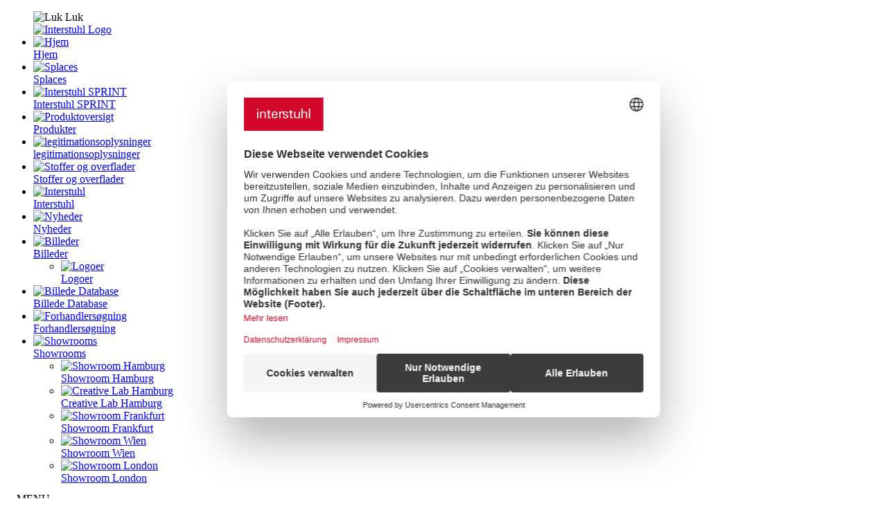

--- FILE ---
content_type: text/html; charset=UTF-8
request_url: https://www.interstuhl.com/I/dk-dk/modell_konfiguration.php?modell=983G
body_size: 8691
content:
<!DOCTYPE html>
<html lang="de">
  <head>
	<!-- Google Consent Mode -->
    <script>
      window.dataLayer = window.dataLayer || [];
      function gtag() {
        dataLayer.push(arguments)
      }
      gtag("consent", "default", {
        ad_personalization: "denied",
        ad_storage: "denied",
        ad_user_data: "denied",
        analytics_storage: "denied",
        functionality_storage: "denied",
        personalization_storage: "denied",
        security_storage: "granted",
        wait_for_update: 500
      });
      gtag("set", "ads_data_redaction", true);
      gtag("set", "url_passthrough", true);
    </script>
    <!-- End Google Consent Mode-->
  
    <script>
	var GTMLoaded = false;
	let usercentricsConsents = {};
	window.addEventListener('UC_CONSENT', function (event) {
		usercentricsConsents = event.detail.services;
		if(event.detail.services.BJ59EidsWQ.consent.given && !GTMLoaded) { // Google Tag Manager
			GTMLoaded = true;
			(function(w,d,s,l,i){w[l]=w[l]||[];w[l].push({'gtm.start':new Date().getTime(),event:'gtm.js'});var f=d.getElementsByTagName(s)[0],j=d.createElement(s),dl=l!='dataLayer'?'&l='+l:'';j.async=true;j.src='https://www.googletagmanager.com/gtm.js?id='+i+dl;f.parentNode.insertBefore(j,f);})(window,document,'script','dataLayer','GTM-WF8BCCT');
		}
	});
	</script>
  
	<!-- Usercentrics CMP-->
    <script id="usercentrics-cmp" src="https://web.cmp.usercentrics.eu/ui/loader.js" data-settings-id="IKb-ecuOZ2k8dg" async></script>
    <!-- End Usercentrics CMP -->
  
    <meta charset="utf-8">
    <meta http-equiv="X-UA-Compatible" content="IE=edge">
    <meta name="viewport" content="width=device-width, initial-scale=1">
    <!-- The above 3 meta tags *must* come first in the head; any other head content must come *after* these tags -->
	
	
    <meta name="page-topic" content="Branche Produkt">
<meta name="page-type" content="Produktinfo">
<meta http-equiv="content-language" content="dk">
    <title>Interstuhl - Goal 983G - Konfiguration</title>
    <meta name="robots" content="noindex, nofollow">
	<meta name="description" content="">
	<meta name="keywords" content="">
    <link rel="shortcut icon" href="/favicon.png" /> 

    <!-- Bootstrap -->
    <link rel="stylesheet" type="text/css" href="/I/css/bootstrap.min.css" />
    <link rel="stylesheet" type="text/css" href="/I/css/offcanvasmenu.css" />
    
    <link rel="stylesheet" type="text/css" href="/I/css/slick.css" />
    <link rel="stylesheet" type="text/css" href="/I/css/slick-theme.css" />
	<link rel="stylesheet" type="text/css" href="/I/css/leaflet.css?20240822" />
    <link rel="stylesheet" type="text/css" href="/I/css/leaflet-geocoder.css?20240822" />
    <link rel="stylesheet" type="text/css" href="/I/css/self.css?20250225" />

    <!-- HTML5 shim and Respond.js for IE8 support of HTML5 elements and media queries -->
    <!-- WARNING: Respond.js doesn't work if you view the page via file:// -->
    <!--[if lt IE 9]>
      <script src="https://oss.maxcdn.com/html5shiv/3.7.2/html5shiv.min.js"></script>
      <script src="https://oss.maxcdn.com/respond/1.4.2/respond.min.js"></script>
    <![endif]-->
  </head>
  <body>	
	<!-- NAV LINKS -->
	<nav class="mainnav">
	  <ul id="mainnav-left" class="list-unstyled main-menu">
		<div id="mainnav-top">
			<span id="nav-close" style="cursor:pointer;"><img src="/img/contents/icons/icon_close.png" alt="Luk"> Luk</span>
					</div>
		<a href="index.php"><img src="/img/Interstuhl_logo.png" alt="Interstuhl Logo" id="interstuhl_logo" /></a>
		<li><a href="index.php"><div><img src="/img/contents/icons/icon_home.png" alt="Hjem"></div> Hjem</a></li>
						<li><a href="https://splaces.interstuhl.com/" target="_blank"><div><img src="/img/contents/icons/icon_splaces.png" alt="Splaces"></div> Splaces</a></li>
				<li><a href="/I/dk-dk/sprint.php" target="_blank"><div><img src="/img/contents/icons/icon_sprint.png" alt="Interstuhl SPRINT"></div> Interstuhl SPRINT</a></li>
		<li><a href="/I/dk-dk/produkter.php"><div><img src="/img/contents/icons/icon_produktuebersicht.png" alt="Produktoversigt"></div> Produkter</a></li>
						<!---->
						<li><a href="/I/dk-dk/referencer.php"><div><img src="/img/contents/icons/icon_referenzen2.png" alt="legitimationsoplysninger"></div> legitimationsoplysninger</a></li>
		<li><a href="/I/dk-dk/stof-og-laeder.php"><div><img src="/img/contents/icons/icon_stoffe_oberflaechen2.png" alt="Stoffer og overflader"></div> Stoffer og overflader</a></li>
		<li><a href="https://www.interstuhl-group.com" target="_blank"><div><img src="/img/contents/icons/icon_unternehmen.png" alt="Interstuhl"></div> Interstuhl</a></li>
		
		
		<li><a href="/I/dk-dk/nyheder.php"><div><img src="/img/contents/icons/icon_aktuelles.png" alt="Nyheder"></div> Nyheder</a></li>
				<li><a href="#submenu3" id="btn-3" data-toggle="collapse" data-target="#submenu3" onclick="return false;"><div><img src="/img/contents/icons/icon_presse.png" alt="Billeder"></div> Billeder <span class="caret"></a>
		  		  <ul class="nav collapse" id="submenu3" role="menu" aria-labelledby="btn-3">
			
			<li><a href="/I/dk-dk/logos.php"><div><img src="/img/contents/icons/icon_logo.png" alt="Logoer"></div> Logoer</a></li>
			
		  </ul>		
		</li>
								
				<!--<li><a href="http://www.interstuhl-media.com" target="_blank"><div><img src="/img/contents/icons/icon_bilddatenbank2.png" alt="Billede Database"></div> Billede Database</a></li>--> <!-- 29.01.24: Austausch Link Bild-DB (M. Schmaus) -->
		<li><a href="https://share.snaatch.com/UBvUR/interstuhlmedia" target="_blank"><div><img src="/img/contents/icons/icon_bilddatenbank2.png" alt="Billede Database"></div> Billede Database</a></li>
		<li><a href="/I/dk-dk/dealersearch.php"><div><img src="/img/contents/icons/icon_haendler_menue.png" alt="Forhandlersøgning "></div> Forhandlersøgning </a></li>
				<li><a href="#submenu7" id="btn-7" data-toggle="collapse" data-target="#submenu7" onclick="return false;"><div><img src="/img/contents/icons/icon_showroom.png" alt="Showrooms"></div> Showrooms <span class="caret"></a>
			<ul class="nav collapse" id="submenu7" role="menu" aria-labelledby="btn-7">
				<li><a href="/I/dk-dk/showroom-hamburg.php"><div><img src="/img/contents/icons/icon_showroom.png" alt="Showroom Hamburg"></div> Showroom Hamburg</a></li>
				<li><a href="/I/dk-dk/creative-lab-hamburg.php"><div><img src="/img/contents/icons/icon_showroom.png" alt="Creative Lab Hamburg"></div> Creative Lab Hamburg</a></li>
				<li><a href="/I/dk-dk/showroom-frankfurt.php"><div><img src="/img/contents/icons/icon_showroom.png" alt="Showroom Frankfurt"></div> Showroom Frankfurt</a></li>
				<li><a href="/I/dk-dk/showroom-wien.php"><div><img src="/img/contents/icons/icon_showroom.png" alt="Showroom Wien"></div> Showroom Wien</a></li>
				<li><a href="/I/dk-dk/showroom-london.php"><div><img src="/img/contents/icons/icon_showroom.png" alt="Showroom London"></div> Showroom London</a></li>
				
			</ul>
		</li>
				
	  </ul>
	</nav>

	<!-- NAV TOP -->
    <div id="navtop">  
	  <div id="navtop-menu">
	   		   	<div id="nav-expander" class="nav-expander fixed" style="font-family:ZurichHead;padding-left:0;margin-top:-4px;">&#160;&#160;&#160;&#160;MENU</div>
	   		  </div>
	  <div class="container" style="position:relative;z-index:-1;">
				<div style="margin-right:150px;">
			<div class="pull-right">
				<select id="languageDropdown">
				  <option value="de-de" data-imagesrc="/img/contents/icons/flag_germany.png" data-description="">Deutschland</option>
				  <option value="at-de" data-imagesrc="/img/contents/icons/flag_austria.png" data-description="">&Ouml;sterreich</option>
				  <option value="ch-de" data-imagesrc="/img/contents/icons/flag_switzerland.png" data-description="Deutsch">Schweiz</option>
				  <option value="ch-fr" data-imagesrc="/img/contents/icons/flag_switzerland.png" data-description="Francais">Suisse</option>            
				  <option value="ch-it" data-imagesrc="/img/contents/icons/flag_switzerland.png" data-description="Italiano">Svizzera</option>            
				  <option value="fr-fr" data-imagesrc="/img/contents/icons/flag_france.png" data-description="">France</option>
				  <option value="uk-en" data-imagesrc="/img/contents/icons/flag_uk.png" data-description="">United Kingdom</option>
				  <option value="us-en" data-imagesrc="/img/contents/icons/flag_usa.png" data-description="">USA / Canada</option>
				  <option value="es-es" data-imagesrc="/img/contents/icons/flag_spain.png" data-description="">Espa&ntilde;a</option>
				  <option value="mx-es" data-imagesrc="/img/contents/icons/flag_mexico.png" data-description="">M&eacute;xico</option>
				  <option value="dk-dk" selected="selected" data-imagesrc="/img/contents/icons/flag_denmark.png" data-description="">Danmark</option>				  
				  <option value="it-it" data-imagesrc="/img/contents/icons/flag_italy.png" data-description="">Italia</option>
				  <option value="nl-nl" data-imagesrc="/img/contents/icons/flag_netherlands.png" data-description="">Nederland</option>
				  <option value="cn-cn" data-imagesrc="/img/contents/icons/flag_china.png" data-description="">China</option>
				  <option value="ia-en" data-imagesrc="/img/contents/icons/flag_international.png" data-description="English">Other Country</option>
				  <!--<option value="ia-de" data-imagesrc="/img/contents/icons/flag_international.png" data-description="Deutsch">Anderes Land</option>--> <!-- 10.06.24: Kein ia-de mehr (IGT#771) -->
				</select>
			</div>
						<a href="https://splaces.interstuhl.com/" target="_blank" class="pull-right toplinks hidden-xs"><img src="/img/contents/icons/icon_topbar_splaces.png" alt="Shop" />&#160;Nye arbejdsmiljøer</a>
					</div>
				
		<a class="navbar-brand" href="index.php"><img src="/img/Interstuhl_logo.png" alt="Interstuhl Logo"/></a>		
	  </div>
    </div>
    
    <div id="overlay"></div>
    
    <div id="content">

<div class="container" style="margin:90px auto;">
			<div class="text-right"><strong><a href="/I/dk-dk/modelle.php?modell=983G" style="color:#D3072A;">tilbage</a></strong></div>
		<div class="row">
		
				<div class="col-sm-6" id="modellbild">
			<img src="/img/coll/983G_1.jpg" width="80%" alt="Goal 983G" />		</div>
		<div class="col-sm-6">
			<div class="h1" style="color:#D3072A;">Goal <span id="modell">983G</span></div>
			<span id="coll" style="display:none;">GO</span>
			<p><strong>4D T-armlæn,
Højde, bredde og dybde indstilling
drejelige, med blød overflade
(option 770)</strong></p><br />
			<form class="form-horizontal">
			<div class="form-group" style="padding:2px;background-color:#e8e8e8;margin-bottom:5px;"><label for="SM01" class="col-sm-3 col-xs-12 control-label" style="text-align:left;text-transform:uppercase;font-weight:normal;">Basisudstyr</label><div class="col-sm-9" style="padding-right:2px;"><select class="form-control classic-no-arrow" disabled="disabled" name="SM01" id="SM01" onchange="createSML('SM01','06');getPrice('06');return false;"><option value="00">00 | Grundpreis</option></select></div></div><div class="form-group" style="padding:2px;background-color:#e8e8e8;margin-bottom:5px;"><label for="SM07" class="col-sm-3 col-xs-12 control-label" style="text-align:left;text-transform:uppercase;font-weight:normal;">Armlæn</label><div class="col-sm-9" style="padding-right:2px;"><select class="form-control classic-no-arrow" disabled="disabled" name="SM07" id="SM07" onchange="createSML('SM07','06');getPrice('06');return false;"><option selected="selected" value="770">770 | 4D T-Armlæn</option></select></div></div>			<br />
			<span id="POLSTERART" style="display:none">99</span>
			<p style="color:#D3072A;font-weight:bold;">Ordrenummer: <strong><span id="bestnr"></span></strong></p>
						<p id="lt" style="display:none;">Levering forlader Interstuhl: <span id="lt2"></span></p>
			<br />
						<div class="row">
			<div class="col-sm-6"><a href="#" class="news_filter" onclick="cad_get('3ds');return false;">CAD download (3DS)</a><br /></div>
			<div class="col-sm-6"><a href="#" class="news_filter" onclick="cad_get('dwg');return false;">CAD download (DWG)</a><br /></div>
			</div>
												<div class="row">
			<div class="col-sm-6"><a href="#" class="news_filter" onclick="unverbindlichAnfragen('06',$('#bestnr').html(),'KONFIG');return false;">Anmod om flere ikke-bindende oplysninger</a><br /></div>
						<div class="col-sm-6"><a href="/I/dk-dk/dealersearch.php#dealer" class="news_filter">Forhandlersøgning </a><br /></div>
						</div>
						</form>
		</div>
	</div>
</div>
<div id="myModal" class="modal fade" role="dialog">
  <div class="modal-dialog">
    <!-- Modal content-->
    <div class="modal-content">
      <div class="modal-header">
        <button type="button" class="close" data-dismiss="modal">&times;</button>
      </div>
      <div class="modal-body">
        <span>Hvor mange stole vil du bestille?</span>&#160;
        <input type="number" id="wkorb_menge" value="1" />
      </div>
      <div class="modal-footer">
		        <div style="display:none;" id="longtext"></div>
		<button type="button" class="btn btn-default" data-dismiss="modal" onclick="wkorb_modell_get('add',document.getElementById('wkorb_menge').value,'sml','',document.getElementById('bestnr').innerHTML,'4D T-armlæn',0,document.getElementById('longtext').innerHTML);return false;">OK</button>
      </div>
    </div>
  </div>
</div>

<div id="lightbox" class="modal fade" tabindex="-1" role="dialog" aria-labelledby="myLargeModalLabel" aria-hidden="true">
    <div class="modal-dialog">
        <button type="button" class="close hidden" data-dismiss="modal" aria-hidden="true">X</button>
        <div class="modal-content" style="padding:2em;"><img src="/img/contents/icons/loader.gif" />
        </div>
    </div>
</div>


<!-- HELP-MÄNNCHEN -->
<div id="contactLink" class="hidden-print"><img src="/img/contents/Landingpages/pureis3/kontakticon.png" onmouseover="src='/img/contents/Landingpages/pureis3/kontakticon-over.png'" onmouseout="src='/img/contents/Landingpages/pureis3/kontakticon.png'" ></div>
<div id="contactForm">
	<div class="row">
		<div class="col-xs-10" style="padding-right:0;">
			<div  style="color:#3c3c3b">
				<div style="color:#3c3c3b">
					<h3 style="margin-top:0;">Har du nogen spørgsmål?</h3>
					<div class="text-left">
						Phone: <span >(+)45 32529740</span><span class="hidden">{{HelpCorporate_2_Telefon_Nr2}}</span><span class="hidden">{{HelpCorporate_2_Telefon_Nr3}}</span></br>
						E-Mail: <span ><a href="mailto:office.scandinavia@interstuhl.com" style="color:#D3072A">office.scandinavia@interstuhl.com</a></span><span class="hidden"><a href="mailto:{{HelpCorporate_3_Mail2}}" style="color:#D3072A">{{HelpCorporate_3_Mail2}}</a></span><span class="hidden"><a href="mailto:{{HelpCorporate_3_Mail3}}" style="color:#D3072A">{{HelpCorporate_3_Mail3}}</a></span>
					</div>
				</div>                              
			</div>
		</div>
		<div class="col-xs-2">
			<a href="#" id="formClose" style="color:#333;"><img src="/img/contents/icons/close-icon.png" width="100%" ></a>
		</div>
	</div> 
</div>


	  <!-- BOTTOM 1: KONTAKT -->
	  <div class="text-center noprint" style="background-color:#3c3c3b;color:#fff;padding-top:4em;padding-bottom:5em;font-size:1.2em;" id="footer_contact">
		<div class="container">
			<div style="font-size:1.8em;margin-bottom:1.5em;font-family:ZurichHead;text-transform:uppercase;">Har du spørgsmål? Kontakt os! </div>
					
			<div class="col-xs-6 col-sm-3" style="margin-bottom:50px;">
			<!--<div class="col-xs-12 col-sm-4" style="margin-bottom:50px;">-->
				<a href="" style="color:#fff;font-family:ZurichHead;text-transform:uppercase;" onclick="getKontakt('#form_div');return false;"><img src="/img/icon_Formular.png"  style="width:60%;" alt="Via formular" onmouseover="this.src='/img/icon_Formular-hover.png';" onmouseout="this.src='/img/icon_Formular.png';" /><br />Via formular</a>
			</div>
			<div class="col-xs-6 col-sm-3" style="margin-bottom:50px;">
			<!--<div class="col-xs-12 col-sm-4" style="margin-bottom:50px;">-->
				<a href="" style="color:#fff;font-family:ZurichHead;text-transform:uppercase;" onclick="getKontakt('#anruf_div');return false;"><img src="/img/icon_anruf.png"  style="width:60%;" alt="Via telefonopringning" onmouseover="this.src='/img/icon_anruf-hover.png';" onmouseout="this.src='/img/icon_anruf.png';" /><br />Via telefonopringning</a>
			</div>
			<div class="col-xs-6 col-sm-3">
			<!--<div class="col-xs-12 col-sm-4">-->
				<a href="" style="color:#fff;font-family:ZurichHead;text-transform:uppercase;" onclick="getKontakt('#rueckruf_div');return false;"><img src="/img/icon_rueckruf.png"  style="width:60%;" alt="Via tilbagekaldsservice" onmouseover="this.src='/img/icon_rueckruf-hover.png';" onmouseout="this.src='/img/icon_rueckruf.png';" /><br />Via tilbagekaldsservice</a>
			</div>
						<div class="col-xs-6 col-sm-3">
				<a href="" style="color:#fff;font-family:ZurichHead;text-transform:uppercase;" onclick="getKontakt('#haendler_div');return false;"><img src="/img/icon_haendler.png"  style="width:60%;" alt="Forhandlersøgning " onmouseover="this.src='/img/icon_haendler-hover.png';" onmouseout="this.src='/img/icon_haendler.png';" /><br />Forhandlersøgning </a>
			</div>
					</div>		
	  </div>
	  
	  <div class="container" id="form_div" style="display:none;margin-top:2em;">
	   
		<div class="row">
			<div class="col-sm-offset-3 col-sm-6">
				<form action="/I/dk-dk/modell_konfiguration.php#form_div" method="POST" class="form turnstile_form" id="contact0">
					<div class="form-group"><input type="text" class="form-control" name="full_name" placeholder="Fornavn navn*" maxlength="70" value="" required="required"></div>
					<div class="form-group"><input type="text" class="form-control" name="firma" placeholder="Firma" maxlength="50" value=""></div>
					<div class="form-group"><input type="text" class="form-control" name="strasse" placeholder="Gade" maxlength="50" value=""></div>
					<div class="form-group"><input type="text" class="form-control" name="ort" placeholder="Postnummer by*" maxlength="50" value="" required="required"></div>
					<div class="form-group"><input type="text" class="form-control" name="telefon" placeholder="Telefonnummer*" maxlength="50" value="" required="required"></div>
					<div class="form-group"><input type="email" class="form-control" name="email" placeholder="E-mail-adresse*" maxlength="50" required="required" value=""></div>
					<div class="form-group"><textarea class="form-control" name="nachricht" id="nachricht" rows="5" placeholder="Din besked*" required="required"></textarea></div>
					<div class="form-group"><div class="checkbox"><label><input type="checkbox" name="optin" id="optin" required="required" value="1">Ja, jeg har læst p<a href="/I/dk-dk/privatliv.php"><b><u>rivatlivspolitikken</u></b></a>, og jeg er enig i, at de data, jeg leverer, vil blive indsamlet og gemt elektronisk. Mine data bruges kun strengt øremærket til behandling og besvarelse af min anmodning.*</label></div></div>
					<div class="form-group"><div id="captchadiv0"></div></div> 
					<div class="form-group"><input class="btn btn-default news_filter" type="submit" value="Send"></div>
				</form>
			</div>
				
		</div>
	  </div>
	  
	  <div class="container text-center text-uppercase" id="anruf_div" style="display:none;margin-top:2em;color:#D3072A;">
		<div class="h2">Kontakt os pr. telefon!</div>
		<div class="h1">
		Hotline: +4532529740		</div>
		<br /><br />
	  </div>
		
	  <div class="container" id="rueckruf_div" style="display:none;margin-top:2em;">
		<div class="row">
			<div class="text-center text-uppercase" style="font-size:1.8em;color:#D3072A;margin-bottom:1em;font-family:ZurichHead;">Vores tilbagekaldsservice til dig!</div>
			    			<div class="col-sm-offset-3 col-sm-6">
				<form action="/I/dk-dk/modell_konfiguration.php#rueckruf_div" class="form turnstile_form" id="contact1" method="POST">
					<div class="form-group"><input type="text" class="form-control" name="vorname2" placeholder="Fornavn*" value="" required="required" maxlength="50"></div>
					<div class="form-group"><input type="text" class="form-control" name="nachname" placeholder="Efternavn*" value="" required="required" maxlength="50"></div>
					<div class="form-group"><input type="text" class="form-control" name="tel" placeholder="Telefonnummer*" value="" required="required" maxlength="50"></div>
					<div class="form-group"><input type="text" class="form-control" name="plz" placeholder="Postnummer*" value="" required="required" maxlength="8"></div>
					<div class="form-group"><input type="text" class="form-control" name="betreff" placeholder="Emnet*" value="" required="required" maxlength="50"></div>
					<div class="form-group">
						<select class="form-control" name="zeitraum">
						  <option selected="selected" disabled="disabled" value="">Tilbagekaldstidspunkt</option>
						  <option  value="schnellstmöglich">hurtigst muligt</option>
						  <option  value="8.00 - 12.00">8.00 - 12.00</option>
						  <option  value="12.00 - 16.00">12.00 - 16.00</option>
						</select>
					</div>
					<div class="form-group"><div class="checkbox"><label><input type="checkbox" name="optin2" id="optin2" required="required" value="1">Ja, jeg har læst p<a href="/I/dk-dk/privatliv.php"><b><u>rivatlivspolitikken</u></b></a>, og jeg er enig i, at de data, jeg leverer, vil blive indsamlet og gemt elektronisk. Mine data bruges kun strengt øremærket til behandling og besvarelse af min anmodning.*</label></div></div>
					<div class="form-group"><div id="captchadiv1"></div></div> 
					<br />
					<div class="form-group"><input class="btn btn-default news_filter" type="submit" value="Send"></div>
					<br />
				</form>
			</div>
					</div>
	  </div>
	  
	  <div id="haendler_div" style="display:none;">
		<div class="cookieconsent-optout-marketing">Please <a href="javascript:Cookiebot.renew()">accept marketing-cookies</a> to see this content. The cookie notice may not be displayed correctly if you are using a content blocker.</div>
		<div id="map"></div>
	  </div>
	  
	  
	  <!-- BOTTOM 2: FOOTER -->
	  <div style="background-color:#222;color:#fff;padding:3em 0;" class="noprint">
		  <div class="container">
			<div class="row"><div class="col-sm-12"><a href="http://www.interstuhl.com"><img src="/img/contents/interstuhl-logo-footer.png" alt="Interstuhl Logo" /></a></div></div>
			<br /><br />
			<div class="row" id="footer_links">
				<div class="col-sm-3" style="margin-bottom:20px;">
					<p><strong>Interstuhl<br />
Kongevejen 400D</strong><br />
2840 Holte<br />
Denmark</p>
<p><a href="tel:004532529740">Tel.: +45 32 52 9740</a><br />
<p><a href="mailto:office.scandinavia@interstuhl.com">office.scandinavia@interstuhl.com</a><br />
<a href="http://www.interstuhl.com">www.interstuhl.com</a></p>					<br />
				</div>
				<div class="col-sm-3" style="margin-bottom:20px;">
					<span class="text-uppercase" style="font-size:1.3em;">Produkter</span>
					<hr /><a href="/I/dk-dk/produkter.php">Produktoversigt</a>
					<br /><br />
				</div>
				<div class="col-sm-3" style="margin-bottom:20px;">
					<span class="text-uppercase" style="font-size:1.3em;">Virksomheden</span><hr />
					<a href="https://www.interstuhl-group.com" target="_blank">Interstuhl Group</a><hr />
					<!---->
					
					
										<a href="https://www.bimos.com/B/uk-en/index.php" target="_blank">Bimos</a><hr />
					<a href="https://www.backforce.gg/" target="_blank">Backforce</a><hr />
					<a href="https://www.interstuhl-group.com/jobs" target="_blank">Karriere</a><br /><br />
				</div>
				<div class="col-sm-3" style="margin-bottom:20px;">
					<span class="text-uppercase" style="font-size:1.3em;">&#160;</span><hr />
					<a href="/docs/AGB_06.pdf" target="_blank">Almindelige forretningsbetingelser</a><hr />
					<a href="/I/dk-dk/privatliv.php">Databeskyttelse</a><hr />
					<a href="#" onClick="__ucCmp.showSecondLayer();return false;">Administrer cookies</a><hr />
					<a href="/I/dk-dk/aftryk.php">Legal notice</a>
				</div>
			</div>
			<br /><br />
			<div class="text-center" style="visibility:hidden;" id="ext_link">External link</div>
			<div class="row">
				<div class="col-sm-3 footer_left"><a href="https://iba.online/" target="_blank"><img src="/img/contents/Logos/logo-iba.png" alt="Industrieverband Büro und Arbeitswelt" title="External link" /></a></div>
				<div class="col-sm-6 footer_center">
										<a title="External link" href="https://www.facebook.com/Interstuhl" target="_blank"><img src="/img/contents/icons/icon-facebook-weiss.jpg" /></a>
										<a title="External link" href="https://www.instagram.com/interstuhl_official/" target="_blank"><img src="/img/contents/icons/icon-instagram-weiss.jpg" /></a>
										<a title="External link" href="https://www.pinterest.de/interstuhl/" target="_blank"><img src="/img/contents/icons/icon-pinterest-weiss.jpg" /></a>
					<a title="External link" href="https://www.youtube.com/user/interstuhlGermany" target="_blank"><img src="/img/contents/icons/icon-youtube-weiss.jpg" /></a>
										<a title="External link" href="https://www.linkedin.com/showcase/interstuhl" target="_blank"><img src="/img/contents/icons/icon-linkedin-weiss.jpg" /></a>
					<!--
					<a href="https://www.facebook.com/Interstuhl" target="_blank" title="External link"><img src="/img/contents/icons/icon-facebook-weiss.jpg" /></a>
					<a href="http://www.linkedin.com/company/interstuhl" target="_blank" title="External link"><img src="/img/contents/icons/icon-linkedin-weiss.jpg" /></a>
					<a href="https://www.xing.com/companies/interstuhlbüromöbelgmbh%26co.kg" target="_blank" title="External link"><img src="/img/contents/icons/icon-xing-weiss.jpg" /></a>
					<a href="http://twitter.com/intent/follow?source=followbutton&variant=1.0&screen_name=Interstuhl" target="_blank" title="External link"><img src="/img/contents/icons/icon-twitter-weiss.jpg" /></a>
					<a href="https://www.instagram.com/interstuhl_official/" target="_blank" title="External link"><img src="/img/contents/icons/icon-instagram-weiss.jpg" /></a>
					<a href="http://www.youtube.com/user/interstuhlGermany?sub_confirmation=1" target="_blank" title="External link"><img src="/img/contents/icons/icon-youtube-weiss.jpg" /></a>
					<a href="http://www.pinterest.com/interstuhl/" target="_blank" title="External link"><img src="/img/contents/icons/icon-pinterest-weiss.jpg" /></a>
					-->
				</div>
				<div class="col-sm-3 footer_right"><img src="/img/contents/enjoy-seating-performance-footer.png" alt="Enjoy Seating Performance" /></div>
			</div>
			<!--<div class="text-center"><img src="/img/contents/enjoy-seating-performance-footer.png" alt="Enjoy Seating Performance" /></div>-->
		  </div>
	  </div>
    </div>
  
<div class="modal fade" id="whitepaper_download">
  <div class="modal-dialog modal-lg">
    <div class="modal-content">
      <div class="modal-body">
		<div id="whitepaper_body_form">
			<form action="#" method="POST" class="form turnstile_form" id="contact2">
			<input type="hidden" name="fkt" value="whitepaper">
			<input type="hidden" name="id" value="470">
			<div class="form-group">
				<label for="vorname">Fornavn</label>
				<input type="text" class="form-control" name="vorname" placeholder="Fornavn" maxlength="30" required="required">
			</div>
			<div class="form-group">
				<label for="nachname">Efternavn</label>
				<input type="text" class="form-control" name="nachname" placeholder="Efternavn" maxlength="30" required="required">
			</div>
			<div class="form-group">
				<label for="firma">Firma</label>
				<input type="text" class="form-control" name="firma" placeholder="Firma" maxlength="50" required="required">
			</div>
			<div class="form-group">
				<label for="land">Delstat</label>
				<input type="text" class="form-control" name="land" placeholder="Delstat" maxlength="30" required="required">
			</div>
			<div class="form-group">
				<label for="email">E-Mail</label>
				<input type="email" class="form-control" name="email" placeholder="E-Mail" maxlength="100" required="required">
			</div>
			<div class="form-group">
				<label for="telefon">Telefon</label>
				<input type="tel" class="form-control" name="telefon" placeholder="Telefon" maxlength="50" required="required">
			</div>
			<br />
			<div class="form-group">
				<div class="checkbox">
					<label><input type="checkbox" name="optin" id="optin" required="required" value="1">Jeg har læst og accepterer oplysningerne om databeskyttelse. Ved at angive mine kontaktoplysninger giver jeg samtykke til, at disse kan bruges af Interstuhl GmbH & Co.KG til at sende information og aktuelle nyheder via e-mail, telefon eller post. Jeg kan til enhver tid tilbagekalde mit samtykke ved at sende en e-mail til info@interstuhl.de.*</label>
				</div>
			</div>
			<div id="captchadiv2"></div>
			<br />
			<button type="submit" class="btn btn-default btn_login">Send</button>
			</form>
			<div id="whitepaper_body_error"></div>
		</div>

		<div id="whitepaper_body_success" style="display:none;">
			<div style="padding:2rem;"><div class="h1">Tak for din interesse</div><div>Vi har sendt dig en e-mail med et link til download.</div></div>
		</div>
      </div>
    </div>
  </div>
</div>
  
    <script src="/I/js/jquery.min.js"></script>
    <script src="/I/js/bootstrap.min.js"></script>
    <script src="/I/js/bootstrap.offcanvas.min.js"></script>
	<script src="/I/js/beforeafter.jquery-1.0.0.min.js"></script>
    <script src="/I/js/slick.min.js"></script>
    <script src="/I/js/jquery.ddslick.min.js"></script>
    <script src="/I/js/scrollreveal.min.js"></script>
    <script src="/I/js/jquery.lazyload.min.js"></script>
    <script src="/I/js/parallax.min.js"></script>
	<script src="/I/js/leaflet.js"></script>
    <script src="/I/js/leaflet-geocoder.js"></script>
    <script src="/I/js/functions.js?20251031"></script>
    
    <script>
		if(window.history.replaceState) {
			window.history.replaceState(null, null, window.location.href);
		}
		
	
	  $(window).load(function(){												
        var first;
        
        //Navigation Menu Slider
        $('#nav-expander').on('click',function(e){
      		e.preventDefault();
      		$('body').toggleClass('nav-expanded');
      		$('#overlay').toggle();
      	});
      	$('#nav-close').on('click',function(e){
      		e.preventDefault();
      		$('body').removeClass('nav-expanded');
      		$('#overlay').toggle();
      	});
      	$('#overlay').on('click',function(e){
      		$('body').removeClass('nav-expanded');
      		$(this).toggle();
      	});
      							
		$('#languageDropdown').ddslick({
			width:135,
			background:"#ffffff",
			onSelected: function(Data){
			  $('.dd-selected-text').html('COUNTRY');
			  //if (first === false) { location.href = "/I/"+Data.selectedData.value+"/index.php"; } 
			  //else { first = false; }
			  if (first === false) { 
				  var temp = document.URL.substring(0,document.URL.lastIndexOf(".php")); 
				  var herkunft = temp.substring(temp.lastIndexOf("/")+1);
				  if(herkunft=='') { herkunft='index'; }
				  var zusatz = 'modell=983G';
				  zusatz = zusatz.replace('&','%26');
				  var herkunftsprache = 'DKDK';
				  var xhttp = new XMLHttpRequest();
				  xhttp.onreadystatechange = function() {
					if (this.readyState == 4 && this.status == 200) {
					 location.href = this.responseText;
					}
				  };
				  xhttp.open("GET", "/I/skripte/ajax.php?fkt=changeLandsprache&zielsprache="+Data.selectedData.value+"&herkunftsprache="+herkunftsprache+"&herkunft="+herkunft+"&zusatz="+zusatz, true);
				  xhttp.send();
			  } else { first = false; }
			}   
		  });
		  
		$("img.lazy").lazyload({placeholder : "/img/80perweiss.png"});
		
		$('.modal-video-autoplay').on('shown.bs.modal', function(e) {    
			$(this).find('video')[0].play();
		});
		
		$('.modal-video').on('hide.bs.modal', function(e) {    
			$(this).find('video')[0].pause();
		});
		
		$('.beforeAfter').beforeAfter({
			movable: true,
			clickMove: true,
			position: 50,
			separatorColor: '#d3072a',
			bulletColor: '#fff',
			opacity: 1,
			activeOpacity: 1,
			hoverOpacity: 1,
			onMoveStart: function(e) {
				console.log(event.target);
			},
			onMoving: function() {
				console.log(event.target);
			},
			onMoveEnd: function() {
				console.log(event.target);
			}
		});
			
		$("#invisible_div").height($("#overlapping_div").outerHeight() / 2);
		
		var hoehe = 0;
		$('.sameh').each(function() {if (hoehe < $(this).height()) {hoehe = $(this).height();}});
		$('.sameh').each(function() {$(this).height(hoehe);});

		createSML('SM01','06');$('#myModal').on('hidden.bs.modal', function(){$('#myModal').removeData('bs.modal');});$('#lightbox').on('hidden.bs.modal', function(){$('#lightbox').removeData('bs.modal');});setSML('','', '06');getPrice('06');
		
      });
      
      window.sr = ScrollReveal({ reset: true });
	  sr.reveal('.reveal_left', { duration: 2000, delay: 0, origin: 'left', distance: '150px' });
	  sr.reveal('.reveal_top', { duration: 2000, delay: 0, origin: 'top', distance: '150px' });
	  sr.reveal('.reveal_bottom', { duration: 2000, delay: 0, origin: 'bottom', distance: '150px' });
	  sr.reveal('.reveal_right', { duration: 2000, delay: 0, origin: 'right', distance: '150px' });
	  
	  var clicked = false;
	  $("#contactLink").click(function(){$("#contactForm").show("slow");$(this).hide("slow");clicked=true;});
	  $("#formClose").click(function(){$("#contactForm").hide("slow");$("#contactLink").show("slow");clicked=true;return false;});
		
	  $(document).on('scroll', function(e){
		if(clicked == false) {
			if($(document).scrollTop() > 500) {
				if($("#contactForm").css('display') == 'none') {
					$("#contactLink").hide("slow");
					$("#contactForm").show("slow");
				}
			} else {
				if($("#contactForm").css('display') == 'block') {
					$("#contactLink").show("slow");
					$("#contactForm").hide("slow");
				}
			}
		}
	  });
      
      $( window ).resize(function() {		
		$("#invisible_div").height($("#overlapping_div").outerHeight() / 2);
		
		var hoehe = 0;
		$('.sameh').each(function() {if (hoehe < $(this).height()) {hoehe = $(this).height();}});
		$('.sameh').each(function() {$(this).height(hoehe);});
		
		
	  });
    </script>
  </body>
</html>

--- FILE ---
content_type: image/svg+xml
request_url: https://shop.interstuhl.com/img/interstuhl_logo_red.svg
body_size: 1260
content:
<?xml version="1.0" encoding="utf-8"?>
<!-- Generator: Adobe Illustrator 23.0.3, SVG Export Plug-In . SVG Version: 6.00 Build 0)  -->
<svg version="1.1" id="Ebene_1" xmlns="http://www.w3.org/2000/svg" xmlns:xlink="http://www.w3.org/1999/xlink" x="0px" y="0px"
	 viewBox="0 0 102.05 42.52" style="enable-background:new 0 0 102.05 42.52;" xml:space="preserve">
<style type="text/css">
	.st0{fill-rule:evenodd;clip-rule:evenodd;fill:#D3072A;}
	.st1{fill-rule:evenodd;clip-rule:evenodd;fill:#FFFFFF;}
	.st2{fill:#FFFFFF;}
</style>
<rect x="0" class="st0" width="102.05" height="42.52"/>
<path class="st1" d="M43.06,23.67h-1.49c-0.02,1.08-0.8,1.76-2.05,1.76c-1.49,0-2.37-0.9-2.37-2.52c0-0.1,0-0.22,0-0.34
	c0-0.05,0-0.12,0-0.17h6.03c0.04-0.36,0.04-0.69,0.04-1.03c0-2.27-1.41-3.68-3.71-3.68c-2.47,0-3.91,1.58-3.91,4.62
	c0,2.81,1.39,4.29,4.03,4.29C41.67,26.6,43.05,25.45,43.06,23.67L43.06,23.67z M37.23,21.3c0-1.54,0.97-2.54,2.29-2.54
	c1.2,0,2.1,0.9,2.1,2.35c0,0.05,0,0.12,0,0.19H37.23L37.23,21.3z"/>
<path class="st2" d="M29.35,17.9v1.12h1.44v5.78c0,1.36,0.66,1.8,2.19,1.8c0.32,0,0.73-0.07,1.24-0.2V25.2
	c-0.25,0.07-0.51,0.12-0.78,0.12c-0.9,0-1.08-0.24-1.08-1.08v-5.22h1.9V17.9h-1.9v-2.27l-1.56,0.53v1.75H29.35L29.35,17.9z"/>
<path class="st2" d="M22.35,19.29L22.3,17.9h-1.59c0.05,0.61,0.07,1.2,0.07,1.75v6.76h1.57v-5.52c0-1.13,0.93-1.93,2.25-1.93
	c1.34,0,1.9,0.7,1.9,2.08v5.37h1.56v-5.29c0-0.98-0.02-1.64-0.41-2.17c-0.53-0.71-1.51-1.15-2.64-1.15
	C23.74,17.79,22.73,18.39,22.35,19.29L22.35,19.29z"/>
<polygon class="st1" points="16.9,26.4 18.48,26.4 18.48,17.9 16.9,17.9 16.9,26.4 "/>
<polygon class="st2" points="18.47,15.93 18.47,14.44 16.89,14.44 16.89,15.93 18.47,15.93 "/>
<path class="st2" d="M57.81,17.9v1.12h1.44v5.78c0,1.36,0.66,1.8,2.19,1.8c0.32,0,0.73-0.07,1.24-0.2V25.2
	c-0.25,0.07-0.51,0.12-0.78,0.12c-0.9,0-1.08-0.24-1.08-1.08v-5.22h1.9V17.9h-1.9v-2.27l-1.56,0.53v1.75H57.81L57.81,17.9z"/>
<path class="st2" d="M70.17,25.06l0.05,1.34h1.59c-0.05-0.53-0.07-1.08-0.07-1.68V17.9h-1.58v5.57c0,1.13-0.93,1.95-2.25,1.95
	c-1.34,0-1.9-0.69-1.9-2.08V17.9h-1.56v5.34c0,0.98,0.02,1.64,0.41,2.17c0.53,0.71,1.49,1.17,2.63,1.17
	C68.76,26.57,69.8,25.96,70.17,25.06L70.17,25.06z"/>
<path class="st2" d="M75.43,19.3v-5.1h-1.57v12.2h1.57v-5.52c0-1.13,0.93-1.93,2.25-1.93c1.34,0,1.9,0.7,1.9,2.08v5.37h1.56v-5.27
	c0-0.98-0.02-1.66-0.41-2.19c-0.53-0.71-1.51-1.15-2.64-1.15C76.82,17.79,75.81,18.4,75.43,19.3L75.43,19.3z"/>
<polygon class="st2" points="84.89,26.4 84.89,14.2 83.32,14.2 83.32,26.4 84.89,26.4 "/>
<path class="st2" d="M54.82,21.71l-1.98-0.54c-0.88-0.24-1.29-0.55-1.29-1.11c0-0.68,0.78-1.29,1.79-1.29c1,0,1.73,0.54,1.73,1.37
	c0,0.02,0,0.05,0,0.07h1.46c0.02-0.08,0.02-0.17,0.02-0.25c0-1.37-1.15-2.24-3.08-2.24c-0.92,0-1.67,0.22-2.24,0.57
	c-0.56-0.43-1.14-0.58-1.87-0.58c-1.06,0-2.09,0.49-2.6,1.25l-0.02-1.06h-1.57c0.05,0.59,0.05,1.05,0.05,1.34v0.34v6.83h1.56l0-4.36
	v-0.66c0-1.4,0.86-2.47,2.21-2.47c0.56,0,0.91,0.11,1.28,0.4c-0.15,0.31-0.23,0.66-0.23,1.02c0,1.13,0.75,1.83,2.26,2.19l1.98,0.46
	c0.69,0.17,1.12,0.52,1.12,1.11c0,0.78-0.97,1.39-2.06,1.39c-1.09,0-1.9-0.66-1.9-1.59c0-0.02,0-0.02,0-0.03h-1.47
	c0,0.07,0,0.13,0,0.2c0,1.78,1.08,2.56,3.44,2.56c2.13,0,3.4-1.07,3.4-2.64C56.8,22.77,56.14,22.07,54.82,21.71z"/>
<g>
</g>
<g>
</g>
<g>
</g>
<g>
</g>
<g>
</g>
<g>
</g>
</svg>


--- FILE ---
content_type: text/javascript
request_url: https://www.interstuhl.com/I/js/functions.js?20251031
body_size: 17644
content:
var xhr, xhr2, xhr3, xhr4, map;
var cityCircle;
var haendlerFirst = true;
var markersArray = [];
var infoWindows = [];

$('.pfeiler').hover(function(){
	var id = $(this).attr('id');
	$('#pfeiler_1_img').css('display','none');
	$('#pfeiler_2_img').css('display','none');
	$('#pfeiler_3_img').css('display','none');
	$('#pfeiler_1_text').css('display','none');
	$('#pfeiler_2_text').css('display','none');
	$('#pfeiler_3_text').css('display','none');
	$('#'+id+'_img').css('display','block');
	$('#'+id+'_text').css('display','block');
}, function(){
	$('#pfeiler_1_img').css('display','none');
	$('#pfeiler_2_img').css('display','none');
	$('#pfeiler_3_img').css('display','none');
	$('#pfeiler_1_text').css('display','none');
	$('#pfeiler_2_text').css('display','none');
	$('#pfeiler_3_text').css('display','none');
});


$('#weiteremodelle_link').click(function(){
	$('html, body').animate({
		scrollTop: $('#weiteremodelle').offset().top - 61
	}, 500);
	return false;
});

$('.addthis_inline_follow_toolbox').hover(function(){ // unbenutzt seit 12.07.18 (AddThis raus wegen DSVGO)
	$('#ext_link').css('visibility','visible');
	return false;
  },function(){
	$('#ext_link').css('visibility','hidden');
	return false;
});

function getKontakt(div) {
    if($('#form_div').css('display') == 'block' && div != '#form_div') { $('#form_div').hide(400); }
    if($('#anruf_div').css('display') == 'block' && div != '#anruf_div') { $('#anruf_div').hide(400); }
    if($('#rueckruf_div').css('display') == 'block' && div != '#rueckruf_div') { $('#rueckruf_div').hide(400); }
    if($('#haendler_div').css('display') == 'block' && div != '#haendler_div') { $('#haendler_div').hide(400); }
    
	// 31.10.25: Turnstile erst laden, wenn entsprechender Block angeklickt
	if(div == '#form_div') { 
		loadTurnstileScript(() => initTurnstile('captchadiv0'));
	} else if(div == '#rueckruf_div') { 
		loadTurnstileScript(() => initTurnstile('captchadiv1'));
	}
	
    if(div != '#haendler_div') { 
		$(div).show(400); 
    }
    else { 
		$(div).show(); 
		if(haendlerFirst){
			//if (Cookiebot.consent.marketing) {
			//if(getUCConsent('BJ59EidsWQ')) { // eig immer, da nicht mehr Google Maps ?!
				//$('#legend').show();
				//initialize();
				$('.cookieconsent-optout-marketing').hide();
				initializeHaendlerMap();
			//}
		}
		haendlerFirst = false; 
	} 
	
	/*$('html, body').animate({
		scrollTop: $(div).offset().top - 61
	}, 500);*/
}

function getUCConsent(id) {
    return usercentricsConsents[id]?.consent?.given === true;
}

window.addEventListener('CookiebotOnAccept', function (e) {
	if (Cookiebot.consent.marketing) {
		//$('#legend').show();
		//initialize();
		//initializeHaendlerMap();
	}
}, false);

function toggleFilter() {
	if($('#filter_arrow').hasClass('glyphicon glyphicon-chevron-down')) { 
		$('#filter_arrow').removeClass('glyphicon glyphicon-chevron-down');
		$('#filter_arrow').addClass('glyphicon glyphicon-chevron-up');
	} else { 
		$('#filter_arrow').removeClass('glyphicon glyphicon-chevron-up');
		$('#filter_arrow').addClass('glyphicon glyphicon-chevron-down');
	} 
	$('#filter_box').toggle(400);
}

function unverbindlichAnfragen(sprache,modell,coll) {
	getKontakt('#form_div');
	location.href='#form_div';
	if(coll=='KONFIG') {
		if(sprache=='00') { $('#nachricht').val('Ich interessiere mich für die Konfiguration '+modell+'.'); }
		else if(sprache=='02') { $('#nachricht').val('Je m\'intéresse pour la configuration '+modell+'.'); }
		else if(sprache=='03') { $('#nachricht').val('Tengo interés en la configuración '+modell+'.'); }
		else if(sprache=='06') { $('#nachricht').val('Jeg er interesseret i konfigurationen '+modell+'.'); }
		else if(sprache=='07') { $('#nachricht').val('Sono interessato alla configurazione '+modell+'.'); }
		else if(sprache=='09') { $('#nachricht').val('Ik ben geïnteresserd in configuratie '+modell+'.'); }
		else { $('#nachricht').val('I am interested in the configuration '+modell+'.'); }
	} else {
		if(sprache=='00') { $('#nachricht').val('Ich interessiere mich für das Modell '+modell+' der Kollektion '+coll+'.'); }
		else if(sprache=='02') { $('#nachricht').val('Je m\'intéresse pour le modèle '+modell+'.'); }
		else if(sprache=='03') { $('#nachricht').val('Tengo interés en el modelo '+modell+' de la colección '+coll+'.'); }
		else if(sprache=='06') { $('#nachricht').val('Jeg er interesseret i modellen '+modell+'.'); }
		//else if(sprache=='07') { $('#nachricht').val('test'); }
		else if(sprache=='09') { $('#nachricht').val('Ik ben geïnteresserd in model '+modell+' van collectie '+coll+'.'); }
		else { $('#nachricht').val('I am interested in the model '+modell+'.'); }
	}
}

function getLiefertermin() {
  document.getElementById("lt").style.display = 'block';
  document.getElementById("lt2").innerHTML = '<img src="/img/contents/icons/loader.gif" width="18px" />';
  var modell = document.getElementById('modell').innerHTML;
  xhr3 = new XMLHttpRequest();
  xhr3.onreadystatechange=getLiefertermin2;
  xhr3.open("GET", "/I/skripte/ajax.php?fkt=liefertermin&modell=" + modell, true);
  xhr3.send(null);
}

function getLiefertermin2() {
	if(xhr3.readyState == 4){
		document.getElementById("lt2").innerHTML = xhr3.responseText;
	}
} 

function changeColor(color,art,seite='I') {
  //if(art=='R') { var nr='1'; } else { var nr='2'; }
  var id = 'SM01'+art+'SELECT';  
  var id2 = 'flagSM01'+art;  
  document.getElementById(id2).src = "/img/flags/bi"+color.toLowerCase()+".jpg";
  if(document.getElementById('SM01RSELECT')) {
    if(document.getElementById('SM01RSELECT').value=='0000') {
      document.getElementById('flagSM01R').src = document.getElementById('flagSM01S').src;
    } 
  }
  optionen=document.getElementById(id).options;
  for(i=0;i<optionen.length;i++) {
    optionen[i].removeAttribute('selected');
    if(optionen[i].value==color) {
      document.getElementById(id).selectedIndex=i;  
    }
  }
  createSML("SM02","");
  
  // Modellbild automatisch generieren (außer bei Bimos)
  //modellbild_get();
  if(seite!='P') { modellbild_get(sprache); }
}

function createSML(param,sprache) {
  //modell = "Modell";
 if(sprache=='00') {
   var rueckenwiesitz='Rücken wie Sitz';
 } else if(sprache=='02') {
   var rueckenwiesitz='Coussin d\'assise = Coussin de dossier';
 } else if(sprache=='03') {
   var rueckenwiesitz='Misma tapicería para el asiento/respaldo';
 } else if(sprache=='07') {
   var rueckenwiesitz='Schienale uguale al sedile';
 } else if(sprache=='09') {
   var rueckenwiesitz='Rugleuning zelfde kleur als zitting';
 } else {
   var rueckenwiesitz='Back cover like seat cover';
 }
    
  if (param=='SM01') {
    if (document.getElementById('SM01SSELECT')){
      _anzahl = document.getElementById('SM01SSELECT').length;
      for (i=0;i<_anzahl;++i) {
        document.getElementById('SM01SSELECT').options[0] = null;
      };
      _anzahl = document.getElementById('SM01S').length;
      _selbq = document.getElementById('SM01').value;
      for (i=0;i<_anzahl;++i) {
        _vglbq = document.getElementById('SM01S').options[i].value;
        if(_selbq == _vglbq.substring(0,2)) {
          //document.getElementById('SM01S').options[i].disabled = true;
          NeuerEintrag = new Option(document.getElementById('SM01S').options[i].text,document.getElementById('SM01S').options[i].value,false,false);
          document.getElementById('SM01SSELECT').options[document.getElementById('SM01SSELECT').length] = NeuerEintrag;
        }
      }
      // Sonderregel: (ESD) Neon Ungepolstert - 0000 manuell hinzufügen (26.01.15)
      if((document.getElementById('coll').innerHTML=='NE' || document.getElementById('coll').innerHTML=='EN') && document.getElementById('SM01').value == '00') {
        if(sprache=='00') {
           NeuerEintrag = new Option('0000 | Ungepolstert','0000',false,false);
         } else if(sprache=='02') {
           NeuerEintrag = new Option('0000 | Sans coussin','0000',false,false);
         } else if(sprache=='03') {
           NeuerEintrag = new Option('0000 | Sin acolchado','0000',false,false);
         } else if(sprache=='07') {
           NeuerEintrag = new Option('0000 | Senza imbottitura','0000',false,false);
         } else if(sprache=='09') {
           NeuerEintrag = new Option('0000 | Ongestoffeerd','0000',false,false);
         } else {
           NeuerEintrag = new Option('0000 | Not upholstered','0000',false,false);
         }
        document.getElementById('SM01SSELECT').options[document.getElementById('SM01SSELECT').length] = NeuerEintrag;
      }
    }
    
    if (document.getElementById('SM01RSELECT')){
      _anzahl = document.getElementById('SM01RSELECT').length;
      
      // Zweifarbigkeit
      if (document.getElementById('POLSTERART').innerHTML.trim() == '') {
        _anzahl = document.getElementById('SM01RSELECT').length;
        for (i=0;i<_anzahl;++i) {
          document.getElementById('SM01RSELECT').options[0] = null;
        };
        _anzahl = document.getElementById('SM01R').length;
        _selbq = document.getElementById('SM01').value;
        NeuerEintrag = new Option(unescape(rueckenwiesitz),'0000',false,false);
        document.getElementById('SM01RSELECT').options[0] = NeuerEintrag;
        _anzahl = document.getElementById('SM01R').length;
        for (i=0;i<_anzahl;++i) {
          _vglbq = document.getElementById('SM01R').options[i].value;
          if(_selbq == _vglbq.substring(0,2)) {
            NeuerEintrag = new Option(document.getElementById('SM01R').options[i].text,document.getElementById('SM01R').options[i].value,false,false);
            document.getElementById('SM01RSELECT').options[document.getElementById('SM01RSELECT').length] = NeuerEintrag;
          }
        }
      }
      
      // Sputnik
      if (document.getElementById('POLSTERART').innerHTML == '01') {
        _anzahl = document.getElementById('SM01RSELECT').length;
        for (i=0;i<_anzahl;++i) {
          document.getElementById('SM01RSELECT').options[0] = null;
        };
        _anzahl = document.getElementById('SM01R').length;
        _selbq = document.getElementById('SM01').value;
        NeuerEintrag = new Option(unescape(rueckenwiesitz),'0000',false,false);
        document.getElementById('SM01RSELECT').options[0] = NeuerEintrag;
        _anzahl = document.getElementById('SM01R').length;
        for (i=0;i<_anzahl;++i) {
          _vglbq = document.getElementById('SM01R').options[i].value;
          if(_selbq == _vglbq.substring(0,2)) {
            NeuerEintrag = new Option(document.getElementById('SM01R').options[i].text,document.getElementById('SM01R').options[i].value,false,false);
            document.getElementById('SM01RSELECT').options[document.getElementById('SM01RSELECT').length] = NeuerEintrag;
          }
        }
      }

      // alte Sputnik Logik
      if (document.getElementById('POLSTERART').innerHTML == '06') {
        _anzahl = document.getElementById('SM01RSELECT').length;
        for (i=0;i<_anzahl;++i) {
          document.getElementById('SM01RSELECT').options[0] = null;
        };
        _anzahl = document.getElementById('SM01R').length;
        _selbq = document.getElementById('SM01').value;
        NeuerEintrag = new Option(unescape(rueckenwiesitz),'0000',false,false);
        document.getElementById('SM01RSELECT').options[0] = NeuerEintrag;
        _anzahl = document.getElementById('SM01R').length;
        for (i=0;i<_anzahl;++i) {
          _vglbq = document.getElementById('SM01R').options[i].value;
          if(_selbq == _vglbq.substring(0,2)) {
            NeuerEintrag = new Option(document.getElementById('SM01R').options[i].text,document.getElementById('SM01R').options[i].value,false,false);
            document.getElementById('SM01RSELECT').options[document.getElementById('SM01RSELECT').length] = NeuerEintrag;
          }
        }
      }

      // Netzrücken
      if (document.getElementById('POLSTERART').innerHTML == '02') {
        for (i=0;i<_anzahl;++i) {
          document.getElementById('SM01RSELECT').options[0] = null;
        };
        _anzahl = document.getElementById('SM01R').length;
        for (i=0;i<_anzahl;++i) {
          //document.getElementById('SM01S').options[i].disabled = true;
          NeuerEintrag = new Option(document.getElementById('SM01R').options[i].text,document.getElementById('SM01R').options[i].value,false,false);
          document.getElementById('SM01RSELECT').options[document.getElementById('SM01RSELECT').length] = NeuerEintrag;
        }
      }

    }
  }
  
  path = window.location.pathname.toLowerCase();
  if(path.indexOf('prosedia')==-1) { var seite = 'I'; } else { var seite = 'P'; }

  if(document.getElementById('SM01SSELECT')) { 
    var sm01swert = document.getElementById('SM01SSELECT').value; 
    document.getElementById('flagSM01S').src = "/img/flags/bi"+sm01swert.toLowerCase()+".jpg";
    if(document.getElementById('flaglinkSM01S')) { document.getElementById('flaglinkSM01S').href = "/I/skripte/sm01.php?width=350&height=350&smlkey=SM01S&sm="+sm01swert.substr(0,2)+"&modell="+document.getElementById('modell').innerHTML+"&seite="+seite; }
  }
  
  if(document.getElementById('SM01RSELECT')) { 
    var sm01rwert = document.getElementById('SM01RSELECT').value;
    if(sm01rwert=='0000') {
      document.getElementById('flagSM01R').src = document.getElementById('flagSM01S').src;
    } else {
      document.getElementById('flagSM01R').src = "/img/flags/bi"+sm01rwert.toLowerCase()+".jpg"; 
    }
    if(document.getElementById('flaglinkSM01R')) { document.getElementById('flaglinkSM01R').href = "/I/skripte/sm01.php?width=350&height=350&smlkey=SM01R&sm="+sm01rwert.substr(0,2)+"&modell="+document.getElementById('modell').innerHTML+"&seite="+seite; }
  }

  sml = document.getElementById('modell').innerHTML;
  var longtext = document.getElementById('modell').innerHTML;
  // 22.12.14: SM01 bei Bimos weglassen
  if(document.getElementById('SM01') && path.indexOf('/b/')==-1) {
  //if(document.getElementById('SM01')) {
    sml = sml + '-' + document.getElementById('SM01').value;
  }   
  if(document.getElementById('SM01SSELECT')) {
    sml = sml + '-' + document.getElementById('SM01SSELECT').value;
    longtext = longtext + getLongText('SM01SSELECT');
  } else if(document.getElementById('SM01S')) {
    sml = sml + '-' + document.getElementById('SM01S').value;
    longtext = longtext + getLongText('SM01S');
  } 
  if(document.getElementById('SM01RSELECT')) {
    if(document.getElementById('SM01RSELECT').value == document.getElementById('SM01SSELECT').value) {
      sml = sml + '-0000';
    } else {
      sml = sml + '-' + document.getElementById('SM01RSELECT').value;
	  longtext = longtext + getLongText('SM01RSELECT');
    }
  } else if(document.getElementById('SM01R')) {
    if(document.getElementById('SM01R').value == document.getElementById('SM01S').value) {
      sml = sml + '-0000';
    } else {
      sml = sml + '-' + document.getElementById('SM01R').value;
      longtext = longtext + getLongText('SM01R');
    }    
  } 
  if(document.getElementById('SM02')) {
    sml = sml + '-' + document.getElementById('SM02').value;
    longtext = longtext + getLongText('SM02');
  } 
  if(document.getElementById('SM03')) {
    sml = sml + '-' + document.getElementById('SM03').value;
    longtext = longtext + getLongText('SM03');
  }  
  if(document.getElementById('SM04')) {
    sml = sml + '-' + document.getElementById('SM04').value;
    longtext = longtext + getLongText('SM04');
  } 
  if(document.getElementById('SM05')) {
    sml = sml + '-' + document.getElementById('SM05').value;
    longtext = longtext + getLongText('SM05');
  } 
  if(document.getElementById('SM06')) {
    sml = sml + '-' + document.getElementById('SM06').value;
    longtext = longtext + getLongText('SM06');
  } 
  if(document.getElementById('SM07')) {
    sml = sml + '-' + document.getElementById('SM07').value;
    longtext = longtext + getLongText('SM07');
  } 
  if(document.getElementById('SM08')) {
    sml = sml + '-' + document.getElementById('SM08').value;
    longtext = longtext + getLongText('SM08');
  } 
  if(document.getElementById('SM09')) {
    sml = sml + '-' + document.getElementById('SM09').value;
    longtext = longtext + getLongText('SM09');
  } 
  if(document.getElementById('bestnr')) { document.getElementById('bestnr').innerHTML = sml; }
  if(document.getElementById('longtext')) { document.getElementById('longtext').innerHTML = longtext; }
}

function getLongText(sml) {
	var input = document.getElementById(sml).options[document.getElementById(sml).selectedIndex].text;
	var temp = input.split('|');
	if(temp.length > 1) { return ' | ' + temp[1].trim(); }
	else { return ''; }
}

function setSML(param1,param2,sprache) {
  var sml = param1.split("-");
  var wert = param2.split("-");

  for(var i=0;i<sml.length;i++) {
    if(document.getElementById(sml[i]) && sml[i]!='modell') { 
      optionen=document.getElementById(sml[i]).options;
      for(j=0;j<optionen.length;j++) {
        optionen[j].removeAttribute('selected');
        if(optionen[j].value==wert[i]) {
          document.getElementById(sml[i]).selectedIndex=j; 
        }
      }
      createSML(sml[i],sprache);
    }
  }
}

function getPrice(sprache, seite='I') {
  //var seite = 'I'; /// Eigentlich als Funktions-Variable // 07.03.23: Wieder als Funktions-Variable wg. Prosedia (keine Bild-Generierung)
  
  if(seite=='I') { modellbild_get(sprache); }
  if(document.getElementById("preis")){ 
    document.getElementById("preis").innerHTML = '<img src="/img/contents/icons/loader.gif" width="13px" />'; 
    var sml = document.getElementById('bestnr').innerHTML;
    if(seite=='B') {
      var sml1 = sml.substring(0,sml.indexOf('-')+1);
      var sml2 = sml.substring(sml.indexOf('-')+1,sml.indexOf('-')+3);
      var sml3 = sml.substring(sml.indexOf('-'));
      sml = sml1+sml2+sml3;
    }
    xhr4 = new XMLHttpRequest();
    xhr4.onreadystatechange=getPrice2;
    xhr4.open("GET", "/I/skripte/ajax.php?fkt=price&sml=" + sml + "&seite=" + seite, true);
    xhr4.send(null);
  }
}

function getPrice2() {
	if(xhr4.readyState == 4){
		document.getElementById("preis").innerHTML = xhr4.responseText;   
	}
}

//// 08.05.17: Generierung über variantCode statt setPropertyValue -> Variable SML statt einzelnen SM01-SM09
function modellbild_get(sprache) {
  // 26.01.15: Bild nicht generieren, wenn Bimos und noch nicht für OFML aufbereitet (Status <> 'O')
  var ofml_status = 'O';
  if(document.getElementById("ofml_status")) { ofml_status = document.getElementById("ofml_status").innerHTML; }
  
  var path = window.location.pathname.toLowerCase();
  var modell = document.getElementById("modell").innerHTML;
  var coll = document.getElementById("coll").innerHTML;
  
  if(ofml_status!='K') {
  /*if(ofml_status!='K' 
    && coll != 'BA' 
    && modell != '152GW'
    && (modell != '9573E' || path.indexOf('/b/')!=-1)
    && (modell != '9653E' || path.indexOf('/b/')!=-1)) {*/  
    var sml = '';
    var sm02 = '';
    var sm03 = '';
    var sm04 = '';
    var sm05 = '';
    var sm06 = '';
    var sm07 = '';
    var sm08 = '';
    var sm09 = '';
    var pad = '      ';
    if(path.indexOf('/b/')!=-1) { var seite = 'B'; /* ga('send', 'event', 'button', 'modellbild_get', coll+' '+modell); -> funktioniert mit Google Tag Manager nicht mehr */ } else if(path.indexOf('/p/')!=-1) { var seite = 'P'; } else { var seite = 'I'; }   
    if (document.getElementById("SM01")) { var sml = sml + document.getElementById("SM01").value; }
    if (document.getElementById("SM01SSELECT")) { var sml = sml + '-' + document.getElementById("SM01SSELECT").value; }
    if (document.getElementById("SM01RSELECT")) { var sml = sml + '-' + document.getElementById("SM01RSELECT").value; }

    //// Wenn SM01S und SM01R nicht vorhanden, muss SM01 4 Stellen lang sein (normal 2 Leerzeichen). Bsp.: Snike, Curve
    if (!document.getElementById("SM01SSELECT") && !document.getElementById("SM01RSELECT")) { var sml = sml + pad.substring(0,4-document.getElementById("SM01").value.length); }
    
	// 26.08.24: SM05 mit 7 Stellen statt 6
    if (document.getElementById("SM02")) { var sml = sml + '-' + document.getElementById("SM02").value.substring(0,6) + pad.substring(0,6-document.getElementById("SM02").value.length); var sm02 = document.getElementById("SM02").value; }
    if (document.getElementById("SM03")) { var sml = sml + '-' + document.getElementById("SM03").value.substring(0,6) + pad.substring(0,6-document.getElementById("SM03").value.length); var sm03 = document.getElementById("SM03").value; }
    if (document.getElementById("SM04")) { var sml = sml + '-' + document.getElementById("SM04").value.substring(0,6) + pad.substring(0,6-document.getElementById("SM04").value.length); var sm04 = document.getElementById("SM04").value; }
    if (document.getElementById("SM05")) { 
		// 14.03.25: HJ, GA, GO, AM, EV haben sowohl 6- als auch 7-stellige 5er-Merkmale, daher immer auf 7 gehen
		// 25.09.25: Umgestellt auf Funktion die ermittelt, ob Elemente mit 7 Zeichen dabei sind
		//if(document.getElementById("SM05").value.length > 6 || coll == 'HJ' || coll == 'GA' || coll == 'GO' || coll == 'AM' || coll == 'EV' || coll == 'C5') { var sml = sml + '-' + document.getElementById("SM05").value.substring(0,7) + pad.substring(0,7-document.getElementById("SM05").value.length); var sm05 = document.getElementById("SM05").value; }
		if(hasLength7('SM05')) { var sml = sml + '-' + document.getElementById("SM05").value.substring(0,7) + pad.substring(0,7-document.getElementById("SM05").value.length); var sm05 = document.getElementById("SM05").value; }
		else { var sml = sml + '-' + document.getElementById("SM05").value.substring(0,6) + pad.substring(0,6-document.getElementById("SM05").value.length); var sm05 = document.getElementById("SM05").value; }
	}
    if (document.getElementById("SM06")) { var sml = sml + '-' + document.getElementById("SM06").value.substring(0,6) + pad.substring(0,6-document.getElementById("SM06").value.length); var sm06 = document.getElementById("SM06").value; }
    if (document.getElementById("SM07")) { 
		// 12.09.25: VI hat sowohl 6- als auch 7-stellige 5er-Merkmale, daher immer auf 7 gehen
		//if(document.getElementById("SM07").value.length > 6 || coll == 'VI') { var sml = sml + '-' + document.getElementById("SM07").value.substring(0,7) + pad.substring(0,7-document.getElementById("SM07").value.length); var sm05 = document.getElementById("SM07").value; }
		if(hasLength7('SM07')) { var sml = sml + '-' + document.getElementById("SM07").value.substring(0,7) + pad.substring(0,7-document.getElementById("SM07").value.length); var sm05 = document.getElementById("SM07").value; }
		else { var sml = sml + '-' + document.getElementById("SM07").value.substring(0,6) + pad.substring(0,6-document.getElementById("SM07").value.length); var sm05 = document.getElementById("SM07").value; }
	}
    if (document.getElementById("SM08")) { var sml = sml + '-' + document.getElementById("SM08").value.substring(0,6) + pad.substring(0,6-document.getElementById("SM08").value.length); var sm08 = document.getElementById("SM08").value; }
    if (document.getElementById("SM09")) { var sml = sml + '-' + document.getElementById("SM09").value.substring(0,6) + pad.substring(0,6-document.getElementById("SM09").value.length); var sm09 = document.getElementById("SM09").value; }
    document.getElementById("modellbild").innerHTML = '<div class="subcl" style="margin-top:50%; margin-left:45%;"><img src="/img/contents/loader.gif" /></div>';
    var always = '';
    if(document.getElementById("always")){ always = '&always=true'; }
    var png = '';
    if(document.getElementById("png")){ png = '&typ=png'; }
    
	var xhr2 = new XMLHttpRequest();
	xhr2.open('GET', "/I/skripte/ajax.php?fkt=modellbild&modell="+modell+"&coll="+coll+"&sml="+sml+"&sm02="+sm02+"&sm03="+sm03+"&sm04="+sm04+"&sm05="+sm05+"&sm06="+sm06+"&sm07="+sm07+"&sm08="+sm08+"&sm09="+sm09+"&seite="+seite+"&sprache="+sprache + always + png, true);
	xhr2.onreadystatechange = function() {
	  if (xhr2.readyState === 4) { 
		if (xhr2.status === 200) { 
		  document.getElementById("modellbild").innerHTML = xhr2.responseText;
		  $('.modell-slider').slick({infinite: false,speed: 250,slidesToShow: 1,slidesToScroll: 1,adaptiveHeight: true,prevArrow:"<img class='a-left control-c prev slick-prev' style='width:auto;height:auto;' src='/img/contents/icons/slidepfeil-links.png'>",nextArrow:"<img class='a-right control-c next slick-next' style='width:auto;height:auto;' src='/img/contents/icons/slidepfeil-rechts.png'>"});
		} else {
		  console.error('Error: ' + xhr.status);
		}
	  }
	};
	xhr2.send();
  }
}

function hasLength7(id) {
	/*const select = document.getElementById(id);
	const options = select.options;
	var erg = false;
	for (let i = 0; i < options.length; i++) {
		if (options[i].value.length > 6) {
			erg = true;
		}
	}*/
	const select = document.getElementById(id);
	const options = Array.from(select.options);
	return options.some(opt => opt.value.length > 6); // Mind. 1 Element mit Länge > 6
}

function modellbild_change(ordner,dateiname,quelle) {
  document.getElementById('cadgross').src = '/img/cadpics/'+ordner+'/'+dateiname;
  document.getElementById('cadbild1').style.opacity=1; 
  document.getElementById('cadbild2').style.opacity=1; 
  document.getElementById('cadbild3').style.opacity=1; 
  document.getElementById('cadbild1').style.filter = 'alpha(opacity=100)'; 
  document.getElementById('cadbild2').style.filter = 'alpha(opacity=100)'; 
  document.getElementById('cadbild3').style.filter = 'alpha(opacity=100)'; 
  document.getElementById(quelle).style.opacity=0.5;
  document.getElementById(quelle).style.filter = 'alpha(opacity=50)';
}

/*function modellbild_change2_alt(fkt) {
  var aktuell = document.getElementById('cadbild_akt').innerHTML;
  
  if(fkt=='prev') {
	if(aktuell=='cadbild1') { var neu = 'cadbild3'; }
	else if(aktuell=='cadbild2') { var neu = 'cadbild1'; }
	else if(aktuell=='cadbild3') { var neu = 'cadbild2'; }
  } else if(fkt=='next') {
	if(aktuell=='cadbild1') { var neu = 'cadbild2'; }
	else if(aktuell=='cadbild2') { var neu = 'cadbild3'; }
	else if(aktuell=='cadbild3') { var neu = 'cadbild1'; }
  }
  
  document.getElementById('cadgross').src = document.getElementById(neu).src; 
  document.getElementById('cadbild_akt').innerHTML = neu;
}*/

function modellbild_change2(fkt) {
/* 21.09.17: Variable Anzahl Bilder (davor fix 3) */
  var aktuell = document.getElementById('cadbild_akt').innerHTML;
  var akt_index = aktuell.substring(aktuell.length-1);
  var next_index = parseInt(akt_index)+1;
  var prev_index = parseInt(akt_index)-1;
  var last_index = 1;
  $('img[id^=cadbild]').each(function() {
	 //alert($(this).attr('id').substring(7));
	 if($(this).attr('id').substring(7)>last_index) { last_index = $(this).attr('id').substring(7); }
  });
  
  if(fkt=='prev') {
	if (document.getElementById('cadbild'+prev_index)) { var neu = 'cadbild'+prev_index; }
	else { var neu = 'cadbild'+last_index; }
  } else if(fkt=='next') {
	if (document.getElementById('cadbild'+next_index)) { var neu = 'cadbild'+next_index; }
	else { var neu = 'cadbild1'; }
  }

  document.getElementById('cadgross').src = document.getElementById(neu).src; 
  document.getElementById('cadbild_akt').innerHTML = neu;
}

function cad_get(art) {
	var modell = document.getElementById("modell").innerHTML;
	var coll = document.getElementById("coll").innerHTML;
	//ga('send', 'event', 'button', art+'click', coll+' '+modell); -> funktioniert mit Google Tag Manager nicht mehr
	
	var sml = '';
    var sm02 = '';
    var sm03 = '';
    var sm04 = '';
    var sm05 = '';
    var sm06 = '';
    var sm07 = '';
    var sm08 = '';
    var sm09 = '';
    var pad = '      ';
    if (document.getElementById("SM01")) { var sml = sml + document.getElementById("SM01").value; }
    if (document.getElementById("SM01SSELECT")) { var sml = sml + '-' + document.getElementById("SM01SSELECT").value; }
    if (document.getElementById("SM01RSELECT")) { var sml = sml + '-' + document.getElementById("SM01RSELECT").value; }
    
    if (!document.getElementById("SM01SSELECT") && !document.getElementById("SM01RSELECT")) { var sml = sml + pad.substring(0,4-document.getElementById("SM01").value.length); }
    
    if (document.getElementById("SM02")) { var sml = sml + '-' + document.getElementById("SM02").value.substring(0,6) + pad.substring(0,6-document.getElementById("SM02").value.length); var sm02 = document.getElementById("SM02").value; }
    if (document.getElementById("SM03")) { var sml = sml + '-' + document.getElementById("SM03").value.substring(0,6) + pad.substring(0,6-document.getElementById("SM03").value.length); var sm03 = document.getElementById("SM03").value; }
    if (document.getElementById("SM04")) { var sml = sml + '-' + document.getElementById("SM04").value.substring(0,6) + pad.substring(0,6-document.getElementById("SM04").value.length); var sm04 = document.getElementById("SM04").value; }
    //if (document.getElementById("SM05")) { var sml = sml + '-' + document.getElementById("SM05").value.substring(0,6) + pad.substring(0,6-document.getElementById("SM05").value.length); var sm05 = document.getElementById("SM05").value; }
	if (document.getElementById("SM05")) { 
		if(document.getElementById("SM05").value.length > 6) { var sml = sml + '-' + document.getElementById("SM05").value.substring(0,7) + pad.substring(0,7-document.getElementById("SM05").value.length); var sm05 = document.getElementById("SM05").value; }
		else { var sml = sml + '-' + document.getElementById("SM05").value.substring(0,7) + pad.substring(0,7-document.getElementById("SM05").value.length); var sm05 = document.getElementById("SM05").value+pad.substring(0,7-document.getElementById("SM05").value.length); }
	}
    if (document.getElementById("SM06")) { var sml = sml + '-' + document.getElementById("SM06").value.substring(0,6) + pad.substring(0,6-document.getElementById("SM06").value.length); var sm06 = document.getElementById("SM06").value; }
    if (document.getElementById("SM07")) { var sml = sml + '-' + document.getElementById("SM07").value.substring(0,6) + pad.substring(0,6-document.getElementById("SM07").value.length); var sm07 = document.getElementById("SM07").value; }
    if (document.getElementById("SM08")) { var sml = sml + '-' + document.getElementById("SM08").value.substring(0,6) + pad.substring(0,6-document.getElementById("SM08").value.length); var sm08 = document.getElementById("SM08").value; }
    if (document.getElementById("SM09")) { var sml = sml + '-' + document.getElementById("SM09").value.substring(0,6) + pad.substring(0,6-document.getElementById("SM09").value.length); var sm09 = document.getElementById("SM09").value; }

	window.location.href = "/I/skripte/ajax.php?fkt=cad&modell="+modell+"&coll="+coll+"&art="+art+"&sml="+sml+"&sm02="+sm02+"&sm03="+sm03+"&sm04="+sm04+"&sm05="+sm05+"&sm06="+sm06+"&sm07="+sm07+"&sm08="+sm08+"&sm09="+sm09;
}


function getAuftraege() {
	var abnr = $('#abnr').val();
	var benr = $('#benr').val();
	var tag = $('#tag').val();
	var monat = $('#monat').val();
	var jahr = $('#jahr').val();
	var art = $('input[name="art"]:checked').val();
	$("#response").html('<div class="text-center"><img src="/img/contents/loader.gif" /></div>');
	xhr = new XMLHttpRequest();
	xhr.onreadystatechange=setAuftraege;
	xhr.open("GET", "/I/skripte/ajax.php?fkt=auftragssuche&abnr=" + abnr + "&benr=" + benr + "&tag=" + tag + "&monat=" + monat + "&jahr=" + jahr + "&art=" + art, true);
	xhr.send(null);
}

function setAuftraege() {
	if(xhr.readyState == 4){
		$("#response").html(xhr.responseText);
	}
}

/* Cookie-Funktion durch CookieBot ausgetauscht (05.11.19) */
/*
function cookies() {
	xhr = new XMLHttpRequest();
	xhr.onreadystatechange=cookies2;
	xhr.open("GET", "/I/skripte/ajax.php?fkt=cookies", true);
	xhr.send(null);
}

function cookies2() {
	if(xhr.readyState == 4){
		$('#msg_cookies').toggle();
	}
}
*/

function setShippingAddress() {
	//if($('#versanddiese').prop('checked') == true) {
		$('#we_name').val($('#re_name').val());
		$('#we_name2').val($('#re_name2').val());
		$('#we_firma').val($('#re_firma').val());
		$('#we_str').val($('#re_str').val());
		$('#we_ort').val($('#re_ort').val());
		$('#we_plz').val($('#re_plz').val());
		$('#we_land').val($('#re_land').val());
	//} else {
		//alert('Haken raus');
	//}
}

function wkorb_del_get(position) {
	xhr = new XMLHttpRequest();
    xhr.onreadystatechange=wkorb_del_set;
    xhr.open("GET", "/I/skripte/ajax.php?fkt=wkorb_del&position="+position, true);
    xhr.send(null);
}

function wkorb_del_set() {
	if(xhr.readyState == 4){
		if(xhr.responseText != '1') { alert(xhr.responseText); }
		location.reload();
	}
}

function wkorb_chg_get(position) {
  var menge = $('#menge'+position).val();
  xhr = new XMLHttpRequest();
  xhr.onreadystatechange=wkorb_chg_set;
  xhr.open("GET", "/I/skripte/ajax.php?fkt=wkorb_chg&position="+position+"&menge="+menge, true);
  xhr.send(null);
}

function wkorb_chg_set() {
	if(xhr.readyState == 4){
		if(xhr.responseText != '1') { alert(xhr.responseText); }
		location.reload();
	}
}

function wkorb_modell_get(funktion,menge,art,tnr,sml,teilebez,preis,longtext="") {
	xhr = new XMLHttpRequest();
    xhr.onreadystatechange=wkorb_modell_set;
    xhr.open("GET", "/I/skripte/ajax.php?fkt=wkorb_modell&funktion="+funktion+"&menge="+menge+"&tnr="+tnr+"&sml="+sml+"&art="+art+"&teilebez="+encodeURIComponent(teilebez)+"&preis="+preis+"&longtext="+encodeURIComponent(longtext), true);
    xhr.send(null);
}

function wkorb_modell_set() {
	if(xhr.readyState == 4){
		var temp = xhr.responseText;
		var temp2 = temp.split('|||');
		alert(unescape(temp2[0]));
		if(temp2.length > 1) {
			$('#wkorbpos').text(temp2[1]);
		}
		
		//alert(unescape(xhr.responseText));
	}
}

function offenebest_get() {
	var tag = $("#tag").val();
	var monat = $("#monat").val();
	var jahr = $("#jahr").val();
	var sort = $("#sortierung").val();
	if($("#nichtbestaetigt").prop("checked")) {	var filter = ' and pedtk=0'; } else { var filter = ''; }
	document.getElementById("generell").innerHTML = '<div class="text-center"><img src="/img/contents/icons/loader.gif" /></div>';
	xhr = new XMLHttpRequest();
	xhr.onreadystatechange=offenebest_set;
	xhr.open("GET", "/I/skripte/ajax.php?fkt=offenebest&datum="+jahr+monat+tag+"&sortierung="+sort+"&filter="+filter, true);
	xhr.send(null);
}

/*
// Bis 06.12.23
function offenebest_get() {
	var tag = $("#tag").val();
	var monat = $("#monat").val();
	var jahr = $("#jahr").val();
	var sort = $("#sortierung").val();
	document.getElementById("generell").innerHTML = '<div class="text-center"><img src="/img/contents/icons/loader.gif" /></div>';
	xhr = new XMLHttpRequest();
	xhr.onreadystatechange=offenebest_set;
	xhr.open("GET", "/I/skripte/ajax.php?fkt=offenebest&datum="+jahr+monat+tag+"&sortierung="+sort, true);
	xhr.send(null);
}
*/

function offenebest_set() {
	if(xhr.readyState == 4){
		document.getElementById("generell").innerHTML = xhr.responseText;
	}
}

function tok_get(id,spanid) {
	xhr = new XMLHttpRequest();
	xhr.onreadystatechange=tok_set;
	xhr.open("GET", "/I/skripte/ajax.php?fkt=tok&id=" + id + "&spanid=" + spanid, true);
	xhr.send(null);
}

function tok_set() {
	if(xhr.readyState == 4){
		var temp = xhr.responseText;
		var erg = temp.split(";");
		if(erg[0]=='1') {
		  // Trim für IE8 und älter
		  if(typeof String.prototype.trim !== 'function') {
			String.prototype.trim = function() {
			  return this.replace(/^\s+|\s+$/g, ''); 
			}
		  }
		  
		  var temp = document.getElementById(erg[1]).innerHTML;
		  var datum = temp.trim();
		  //var datum = temp.substr(0,8);
		  //alert('a'+datum+'a');
		  if (datum.substr(0,8) == '00.00.00') { location.reload(); } // auf Seite TN2 und TNR
		  else { // auf Seite OffeneBestellungen
			//document.getElementById(erg[1]).innerHTML = temp.substr(0,33) + temp.substr(0,8); 
			//document.getElementById(erg[1]).style.color = 'blue';
			document.getElementById(erg[1]).innerHTML = document.getElementById(erg[1]+"_bestdat").innerHTML; 
			document.getElementById(erg[1]).style.color = 'blue';
			document.getElementById(erg[1]+"_bestdat").style.color = 'blue';
		  } 
		} else if(erg[0]=='0') {
		  alert("Error with SQL! Please contact our team!");  
		} else if(erg[0]=='2') {
		  alert("Error with Check-SQL! Please contact our team!");  
		} else if(erg[0]=='3') {
		  alert("Error with PEDTK! Please contact our team!");  
		} else if(erg[0]=='4') {
		  alert("Error! Please logout and login again and try it again!");  
		} else {
		  alert("Timeout! Please try again!");  
		}
	}
}

function loe_get(id) {
	xhr = new XMLHttpRequest();
	xhr.onreadystatechange=loe_set;
	xhr.open("GET", "/I/skripte/ajax.php?fkt=loe&id=" + id, true);
	xhr.send(null);
}

function loe_set() {
	if(xhr.readyState == 4){
    var temp = xhr.responseText;
    var erg = temp.split(";");
    if(erg[0]=='1') {
      window.location.href = erg[1];
    } else if(erg[0]=='0') {
      alert("Error! Please contact our team!");
    } else {
      alert("Timeout! Please try again!");
    }
	}
}

function changeRaumbild(gruppe, ugruppe, farbe) {
	$('#raumbild').attr('src','/img/vzwecke/'+gruppe+ugruppe+'_'+farbe+'.jpg');
	$('.raumfarbe').each(function() { $(this).css('opacity','0.3'); });
	$('.raumfarbe_'+farbe).css('opacity','1')
}

function setOptionalSML(schema,coll,merh,modell, paket, baugru, baugra, bauteil, sml, mesb) {
	if(document.getElementById(baugru+'|'+bauteil).checked) { 
		var art = 'add'; 
		document.getElementById(baugru+'|'+bauteil+'_value').innerHTML = sml;
	}
	else { 
		var art = 'del'; 
		document.getElementById(baugru+'|'+bauteil+'_value').innerHTML = "";
	}
	xhr = new XMLHttpRequest();
	xhr.onreadystatechange=setOptionalSML2;
	xhr.open("GET", "/I/skripte/ajax.php?fkt=optionalSML&art=" + art + "&schema=" +schema + "&coll=" +coll + "&merh=" +merh + "&modell=" +modell + "&paket=" + paket + "&baugru=" + baugru + "&baugra=" + baugra + "&bauteil=" + bauteil + "&sml=" + sml + "&mesb=" + mesb, true);
	xhr.send(null);
}

function setOptionalSML2() {
	if(xhr.readyState == 4) {
		var erg = xhr.responseText.split(';');
		if(UrlExists('/img/coll/'+erg[0]+'-'+erg[1])) { 
			xhr = new XMLHttpRequest();
			xhr.onreadystatechange=changesml2;
			xhr.open("GET", "/I/skripte/ajax.php?fkt=changesml&bg=&bga=&bt=&sml=&coll=" + erg[0] + "&schema=" + erg[1] + "&merh=" + erg[2] + "&paket=" + erg[3] + "&mesb=" + erg[4], true);
			xhr.send(null);
		}
	}
}

function setPaket(modell,paket,coll,schema,merh,mesb) {
	$('.panel-heading').each(function() { 
		$(this).css('background-color','#f5f5f5'); 
		$(this).css('color','#333'); 
	});
	$('.paket_image').each(function() { 
		var src = $(this).attr('src');
		src = src.substring(0,src.lastIndexOf("_")+1)+"inaktiv"+src.substring(src.lastIndexOf("."));
		$(this).attr('src',src); 
	});
	$('.heading_'+paket).css('background-color','#D3072A'); 
	$('.heading_'+paket).css('color','#fff'); 
	$('.farbe-slider').each(function() { $(this).css('display','none'); });
	$('.farbe_slider_'+paket).css('display','block'); 
	var src = $('.paket'+paket+'_image').attr('src');
	src = src.substring(0,src.lastIndexOf("_")+1)+"aktiv"+src.substring(src.lastIndexOf("."));
	$('.paket'+paket+'_image').attr('src',src); 
	if(paket == 'E') { var paketbez = 'Economy'; }
	else if(paket == 'C') { var paketbez = 'Comfort'; }
	else if(paket == 'B') { var paketbez = 'Business'; }
	else if(paket == 'X') { var paketbez = 'Executive'; }
	$('#paket_bez').html(paketbez);
	//$('#modellbild').attr('src','/img/coll/pakete/'+modell+'_'+paket+'.png');
	xhr = new XMLHttpRequest();
	xhr.onreadystatechange=setPaket2;
	xhr.open("GET", "/I/skripte/ajax.php?fkt=setpaket&coll=" + coll + "&schema=" + schema + "&merh=" + merh + "&mesb=" + mesb + "&paket=" + paket, true);
	xhr.send(null);
}

function setPaket2() {
	if(xhr.readyState == 4){
		var erg = xhr.responseText.split(';');
		if(UrlExists('/img/coll/'+erg[0]+'-'+erg[1])) { 
			xhr = new XMLHttpRequest();
			xhr.onreadystatechange=changesml2;
			xhr.open("GET", "/I/skripte/ajax.php?fkt=changesml&bg=&bga=&bt=&sml=&coll=" + erg[0] + "&schema=" + erg[1] + "&merh=" + erg[2] + "&paket=" + erg[3] + "&mesb=" + erg[4], true);
			xhr.send(null);
		}
	}
}

function setcolor(paket, farbe, id, coll, schema, merh, paket, bez, mesb) {
	//$('#modellbild').attr('src','/img/contents/icons/loader.gif');
	//$('#modellbild').attr('width','auto');
	$('.farbauswahl_'+paket).each(function() { $(this).removeClass('farbauswahl_sel'); $(this).html('&#160;'); });
	$('.farbe'+farbe).each(function() { $(this).addClass('farbauswahl_sel'); $(this).html('<img src="/img/contents/icons/icon-auswahl.png" height="100%" />'); });
	var erg  = id.split('|');
	document.getElementById(paket+'_'+erg[0]+'|'+erg[1]+'|'+erg[2]).innerHTML = bez; 
	if(document.getElementById(paket+'_520|01|3')) { document.getElementById(paket+'_520|01|3').innerHTML = bez;  }
	if(document.getElementById(paket+'_520|08|3')) { document.getElementById(paket+'_520|08|3').innerHTML = bez;  }
	changesml(erg[0],erg[1],erg[2],erg[3], coll, schema, merh, paket, mesb);
}

function changesml(bg, bga, bt, sml, coll, schema, merh, paket, mesb) {
	xhr = new XMLHttpRequest();
	xhr.onreadystatechange=changesml2;
	xhr.open("GET", "/I/skripte/ajax.php?fkt=changesml&bg=" + bg + "&bga=" + bga + "&bt=" + bt + "&sml=" + sml + "&coll=" + coll + "&schema=" + schema + "&merh=" + merh + "&paket=" + paket + "&mesb=" + mesb, true);
	xhr.send(null);
}

function changesml2() {
	if(xhr.readyState == 4){
		//$('#test').html(xhr.responseText);
		var pfad520_2 = '';
		var pfad520_3 = '';
		var pfad520_4 = '';
		var pfad520_5 = '';
		var pfad530_1 = '';
		var pfad530_3 = '';
		var pfad540_1 = '';
		var pfad540_2 = '';
		var pfad540_3 = '';
		var pfad550 = '';
		var pfad560 = '';
		var pfad570 = '';
		var pfad580 = '';
		var stoff = '';
		var bt = xhr.responseText.split('|');
		for (i = 0; i < bt.length; i++) { 
			var bt2 = bt[i].split(';');
			if(i==0) {
				var coll = bt2[0];
				var schema = bt2[1];
				var merh = bt2[2];
				var mesb = bt2[3];
				if(schema == '20') { var mege = bt2[4]; }
			} else {
				if(schema =='10') {
					if(bt2[0] == '580') { pfad580 = '/img/coll/'+coll+'-'+schema+'/580/00/'+bt2[1]+bt2[3]+'.png'; }
					if(bt2[0] == '570') { pfad570 = '/img/coll/'+coll+'-'+schema+'/570/00/'+bt2[1]+bt2[3]+'.png'; }
					if(bt2[0] == '560') { pfad560 = '/img/coll/'+coll+'-'+schema+'/560/00/'+bt2[3]+'.png'; }
					if(bt2[0] == '550') { pfad550 = '/img/coll/'+coll+'-'+schema+'/550/'+bt2[1]+'/'+bt2[3]+'.png'; }
					if(bt2[0] == '540') { 
						if(bt2[2] == '2') { pfad540_2 = '/img/coll/'+coll+'-'+schema+'/540/00/2-'+bt2[3]+'.png'; }
						if(bt2[2] == '3') { 
							pfad540_3 = '/img/coll/'+coll+'-'+schema+'/540/00/3-'+bt2[3]+'.png'; 
							var stoff = bt2[3]; 
						}
					}
					if(bt2[0] == '530') { 
						pfad530_1 = '/img/coll/'+coll+'-'+schema+'/530/00/'+bt2[1]+bt2[3]+'.png'; 
						if(bt2[1] == '04') {
							// Lederbezug Ringarmlehne = Lederbezug Sitz. Bei Nicht-Leder 0781
							if(stoff.substring(0,2) == '07' || stoff.substring(0,2) == 'AS') { var stoff2 = stoff; }
							else { var stoff2 = '0781'; }
							pfad530_3 = '/img/coll/'+coll+'-'+schema+'/530/00/3-'+stoff+'.png'; 
						}
					}
					if(bt2[0] == '520') { 
						if(bt2[1] == '03') {
							if(bt2[2] == '2') { 
								//if(merh=='15' || merh=='35') { 
								pfad520_5 = '/img/coll/'+coll+'-'+schema+'/520/'+bt2[1]+merh+'/5-'+stoff+'217'+pfad520_4+'.png'; 
								//}
								pfad520_2 = '/img/coll/'+coll+'-'+schema+'/520/'+bt2[1]+merh+'/'+pfad520_3+bt2[3]+'.png'; 
								pfad520_3 = 'leer'; 
								pfad520_4 = 'leer'; 
							}
							if(bt2[2] == '3') { pfad520_3 = bt2[3]; }
							if(bt2[2] == '4') { pfad520_4 = bt2[3]; }
						} else {
							if(bt2[2] == '2') { pfad520_2 = '/img/coll/'+coll+'-'+schema+'/520/'+bt2[1]+merh+'/2-'+bt2[3]+'.png'; }
							if(bt2[2] == '3') { pfad520_3 = '/img/coll/'+coll+'-'+schema+'/520/'+bt2[1]+merh+'/3-'+bt2[3]+'.png'; }
							if(bt2[2] == '4') { pfad520_4 = '/img/coll/'+coll+'-'+schema+'/520/'+bt2[1]+merh+'/4-'+bt2[3]+'.png'; }
						}
					}
				} else if(schema =='20') {
					if(bt2[0] == '580') { pfad580 = '/img/coll/'+coll+'-'+schema+'/565/'+mege+mesb+'/580/00/'+bt2[1]+bt2[3]+'.png'; }
					if(bt2[0] == '540') { 
						if(bt2[2] == '1') { pfad540_1 = '/img/coll/'+coll+'-'+schema+'/565/'+mege+mesb+'/540/'+bt2[1]+'/1-'+bt2[3]+'.png'; }
						if(bt2[2] == '3') { pfad540_3 = '/img/coll/'+coll+'-'+schema+'/565/'+mege+mesb+'/540/'+bt2[1]+'/3-'+bt2[3]+'.png'; }
						var mesi = bt2[1];
					}
					if(bt2[0] == '530') { pfad530_1 = '/img/coll/'+coll+'-'+schema+'/565/'+mege+mesb+'/530/00/'+bt2[1]+bt2[3]+'.png'; }
					if(bt2[0] == '520') { 
						if(bt2[2] == '2') { pfad520_2 = '/img/coll/'+coll+'-'+schema+'/565/'+mege+mesb+'/520/'+bt2[1]+merh+'/'+mesi+'/2-'+bt2[3]+'.png'; }
						if(bt2[2] == '3') { pfad520_3 = '/img/coll/'+coll+'-'+schema+'/565/'+mege+mesb+'/520/'+bt2[1]+merh+'/'+mesi+'/'+bt2[3]+'00217.png'; }
					}
				}
			}
		}
		/*
		alert(pfad520_3);
		alert(pfad530_1);
		alert(pfad530_3);
		alert(pfad540_1);
		alert(pfad540_3);
		alert(pfad580);
		*/
			
		if(pfad520_2 == '') { pfad520_2 = '/img/blank.png'; }
		else if(!UrlExists(pfad520_2)) { pfad520_2 = '/img/blank.png'; } 
		
		if(pfad520_2 == '') { pfad520_2 = '/img/blank.png'; } 
		else if(!UrlExists(pfad520_2)) { pfad520_2 = '/img/blank.png'; } 
		
		if(pfad520_3 == '') { pfad520_3 = '/img/blank.png'; } 
		else if(!UrlExists(pfad520_3)) { pfad520_3 = '/img/blank.png'; } 
		
		if(pfad520_4 == '') { pfad520_4 = '/img/blank.png'; } 
		else if(!UrlExists(pfad520_4)) { pfad520_4 = '/img/blank.png'; }
		
		if(pfad520_5 == '') { pfad520_5 = '/img/blank.png'; } 
		else if(!UrlExists(pfad520_5)) { pfad520_5 = '/img/blank.png'; }
		 
		if(pfad530_1 == '') { pfad530_1 = '/img/blank.png'; } 
		else if(!UrlExists(pfad530_1)) { pfad530_1 = '/img/blank.png'; } 
		
		if(pfad530_3 == '') { pfad530_3 = '/img/blank.png'; } 
		else if(!UrlExists(pfad530_3)) { pfad530_3 = '/img/blank.png'; } 
		
		if(pfad540_1 == '') { pfad540_1 = '/img/blank.png'; } 
		else if(!UrlExists(pfad540_1)) { pfad540_1 = '/img/blank.png'; } 
		
		if(pfad540_2 == '') { pfad540_2 = '/img/blank.png'; } 
		else if(!UrlExists(pfad540_2)) { pfad540_2 = '/img/blank.png'; } 
		
		if(pfad540_3 == '') { pfad540_3 = '/img/blank.png'; } 
		else if(!UrlExists(pfad540_3)) { pfad540_3 = '/img/blank.png'; } 
		
		if(pfad550 == '') { pfad550 = '/img/blank.png'; } 
		else if(!UrlExists(pfad550)) { pfad550 = '/img/blank.png'; } 
		
		if(pfad560 == '') { pfad560 = '/img/blank.png'; } 
		else if(!UrlExists(pfad560)) { pfad560 = '/img/blank.png'; } 
		
		if(pfad570 == '') { pfad570 = '/img/blank.png'; } 
		else if(!UrlExists(pfad570)) { pfad570 = '/img/blank.png'; }
		 
		if(pfad580 == '') { pfad580 = '/img/blank.png'; } 
		else if(!UrlExists(pfad580)) { pfad580 = '/img/blank.png'; } 
		
		if(UrlExists('/img/coll/'+coll+'-'+schema)) { 
			if(schema =='10') {
				createImage10(pfad520_2,pfad520_3,pfad520_4,pfad520_5,pfad530_1,pfad530_3,pfad540_2,pfad540_3,pfad550,pfad560,pfad570,pfad580);
			} else if(schema == '20') {
				createImage20(pfad520_2,pfad520_3,pfad530_1,pfad530_3,pfad540_1,pfad540_3,pfad580);
			}
		}
	}
}

function createImage10(image520_2,image520_3,image520_4,image520_5,image530_1,image530_3,image540_2,image540_3,image550,image560,image570,image580) {
	/*
	alert(image520_2);
	alert(image520_3);
	alert(image520_4);
	alert(image520_5);
	alert(image530_1);
	alert(image530_3);
	alert(image540_2);
	alert(image540_3);
	alert(image550);
	alert(image560);
	alert(image570);
	alert(image580);
	*/
	
  /*
  var error = '';
  if(!UrlExists(image520_3)) { error = error + image520_3+', '; } 
  if(!UrlExists(image520_4)) { error = error + image520_4+', '; } 
  if(!UrlExists(image520_5)) { error = error + image520_4+', '; } 
  if(!UrlExists(image530)) { error = error + image530+', '; } 
  if(!UrlExists(image540_2)) { error = error + image540_2+', '; } 
  if(!UrlExists(image540_3)) { error = error + image540_3+', '; } 
  if(!UrlExists(image550)) { error = error + image550+', '; } 
  if(!UrlExists(image560)) { error = error + image560+', '; } 
  if(!UrlExists(image570)) { error = error + image570+', '; } 
  if(!UrlExists(image580)) { error = error + image580+', '; } 

  if(error != '') { alert('Bild konnte nicht generiert werden. Folgende Dateien fehlen: '+error); }
  */

  var canvas = document.getElementById('canvas');
  var context = canvas.getContext('2d');
  var imageObj = new Image();
  imageObj.onload = function() {
    canvas.width = imageObj.width;
    canvas.height = imageObj.height;
    context.drawImage(imageObj, 0, 0);
    var imageObj2 = new Image();
    imageObj2.onload = function() {
      context.drawImage(imageObj2, 0, 0);
      var imageObj3 = new Image();
      imageObj3.onload = function() {
        context.drawImage(imageObj3, 0, 0);
        var imageObj4 = new Image();
		imageObj4.onload = function() {
		  context.drawImage(imageObj4, 0, 0);
		  var imageObj5 = new Image();
		  imageObj5.onload = function() {
		    context.drawImage(imageObj5, 0, 0);
		    var imageObj6 = new Image();
		    imageObj6.onload = function() {
		      context.drawImage(imageObj6, 0, 0);
		      var imageObj7 = new Image();
		      imageObj7.onload = function() {
		        context.drawImage(imageObj7, 0, 0);
		        var imageObj8 = new Image();
		        imageObj8.onload = function() {
		          context.drawImage(imageObj8, 0, 0);
		          var imageObj9 = new Image();
				  imageObj9.onload = function() {
					context.drawImage(imageObj9, 0, 0);
				    var imageObj10 = new Image();
				    imageObj10.onload = function() {
					  context.drawImage(imageObj10, 0, 0);
				      var imageObj11 = new Image();
				      imageObj11.onload = function() {
						context.drawImage(imageObj11, 0, 0);
						var imageObj12 = new Image();
				        imageObj12.onload = function() {
						  context.drawImage(imageObj12, 0, 0);
						  var dataURL = canvas.toDataURL();
						  document.getElementById('modellbild').src = dataURL; 
						  xhr = new XMLHttpRequest();
						  xhr.onreadystatechange=test2;
						  xhr.open("POST", "/I/skripte/GetImage2.php", true);
						  xhr.setRequestHeader("Content-type", "application/x-www-form-urlencoded");
						  var params = "data=" + dataURL;
						  //var params = "data="+dataURL;
						  xhr.send(params);
						  //$('#modellbild').attr('width','80%');
				        }; 
				        imageObj12.src = image580;
				      }; 
				      imageObj11.src = image550;
				    }; 
				    imageObj10.src = image560;
				  }; 
				  imageObj9.src = image570;
		        }; 
		        imageObj8.src = image540_2;
		      }; 
		      imageObj7.src = image540_3; 
		    }; 
		    imageObj6.src = image530_3; 
		  }; 
		  imageObj5.src = image530_1;
		}; 
		imageObj4.src = image520_5;  
      }; 
      imageObj3.src = image520_4;  
    };
    imageObj2.src = image520_3;
  };
  imageObj.src = image520_2;
}

function test2() {
	if(xhr.readyState == 4){
		//alert(xhr.responseText);
	}
}

function createImage20(image520_2,image520_3,image530_1,image530_3,image540_1,image540_3,image580) {
	/*
	alert(image520);
	alert(image530_1);
	alert(image530_3);
	alert(image540_1);
	alert(image540_3);
	alert(image580);
	*/
	
  /*
  var error = '';
  if(!UrlExists(image520_3)) { error = error + image520_3+', '; } 
  if(!UrlExists(image520_4)) { error = error + image520_4+', '; } 
  if(!UrlExists(image530)) { error = error + image530+', '; } 
  if(!UrlExists(image540_2)) { error = error + image540_2+', '; } 
  if(!UrlExists(image540_3)) { error = error + image540_3+', '; } 
  if(!UrlExists(image550)) { error = error + image550+', '; } 
  if(!UrlExists(image560)) { error = error + image560+', '; } 
  if(!UrlExists(image570)) { error = error + image570+', '; } 
  if(!UrlExists(image580)) { error = error + image580+', '; } 

  if(error != '') { alert('Bild konnte nicht generiert werden. Folgende Dateien fehlen: '+error); }
  */

  var canvas = document.getElementById('canvas');
  var context = canvas.getContext('2d');
  var imageObj = new Image();
  imageObj.onload = function() {
    canvas.width = imageObj.width;
    canvas.height = imageObj.height;
    context.drawImage(imageObj, 0, 0);
    var imageObj2 = new Image();
    imageObj2.onload = function() {
      context.drawImage(imageObj2, 0, 0);
      var imageObj3 = new Image();
      imageObj3.onload = function() {
        context.drawImage(imageObj3, 0, 0);
        var imageObj4 = new Image();
		imageObj4.onload = function() {
		  context.drawImage(imageObj4, 0, 0);
		  var imageObj5 = new Image();
		  imageObj5.onload = function() {
			  context.drawImage(imageObj5, 0, 0);
			  var imageObj6 = new Image();
			  imageObj6.onload = function() {
				  context.drawImage(imageObj6, 0, 0);
				  var imageObj7 = new Image();
				  imageObj7.onload = function() {
					  context.drawImage(imageObj7, 0, 0);
					  var dataURL = canvas.toDataURL();
					  document.getElementById('modellbild').src = dataURL; 
				  }; 
				  imageObj7.src = image520_2;
			  }; 
			  imageObj6.src = image520_3;
		  }; 
		  imageObj5.src = image530_3;
		}; 
		imageObj4.src = image530_1;  
      }; 
      imageObj3.src = image540_3;  
    };
    imageObj2.src = image540_1;
  };
  imageObj.src = image580;
}

function setAnfrage() {
	var text = "Ich interessiere mich für folgende Konfiguration des "+document.getElementById('modell').innerHTML+":\n\n";
	for (var i = 520; i <= 580; i += 10) { 
		for (var j = 1; j <= 5; j++) { 
			if(document.getElementById(i+'|'+j+'_value')) { 
				if(i == 520 && j == 4) {
					if(document.getElementById(i+'|'+j).checked) {
						text += document.getElementById(i+'|'+j+'_bez').innerHTML.trim()+" ("+i+"-"+j+"-"+document.getElementById(i+'|'+j+'_value').innerHTML+")\n"; 
					}
				} else {
					text +=  document.getElementById(i+'|'+j+'_bez').innerHTML+" ("+i+"-"+j+"-"+document.getElementById(i+'|'+j+'_value').innerHTML+")\n"; 
				}
			}
		}
	}
	$('#form_msg').val(text);
}

function setAnfrage2() {
	if(document.getElementById('paket_bez').innerHTML == 'Executive') { var paket = document.getElementById('paket_bez').innerHTML.substring(1,2); }
	else { var paket = document.getElementById('paket_bez').innerHTML.substring(0,1); }
	var text = "Ich interessiere mich für das Paket "+document.getElementById('paket_bez').innerHTML+" des "+document.getElementById('modell').innerHTML+" mit folgender Auswahl:\n"+document.getElementById(paket+'_540|01|3').innerHTML;
	$('#form_msg').val(text);
}

/* ANFANG WebGL-Konfiguration */
function changeMeta(ru_art_bez, modpaket, paknr, collofml, collsch, paket_alt) {
	if(ru_art_bez != '') { $('#RU_ART_BEZ').text(ru_art_bez); }
	$('#PAKNR').val(paknr);
	
	if(ru_art_bez != '') { $('#OBK_H1_Span').text(ru_art_bez); }
	$('#CHG_RUART').attr('href','/I/skripte/webgl_ruart.php?collofml='+collofml+'&collsch='+collsch+'&modpaket='+modpaket+'&paket='+paknr);
	
	$('.ausstattung').each(function() {
		if($(this).attr('id') == 'AUSSTATTUNG_'+paknr) { $(this).css('display','block'); }
		else { $(this).css('display','none'); }
	});
	
	$('.SML201').each(function() {
		if($(this).attr('id') == 'SML201_'+paknr) { $(this).css('display','block'); }
		else { $(this).css('display','none'); }
	});

	$('#SML401_HR').css('display','none');
	$('.SML401').each(function() {
		if($(this).attr('id') == 'SML401_'+paknr) { $(this).css('display','block'); $('#SML401_HR').css('display','block'); }
		else { $(this).css('display','none'); }
	});
	
	$('.SML800').each(function() {
		if($(this).attr('id') == 'SML800_'+paknr) { $(this).css('display','block'); }
		else { $(this).css('display','none'); }
	});
	
	var wert = '';
	$('#sel_201_'+paknr+' > option').each(function(){
		if(this.value == $('#sel_201_'+paket_alt).val() && $('#sel_201_'+paknr).val() != this.value) {	wert = this.value; }
		if(this.value == $('#sel_401_'+paket_alt).val() && $('#sel_201_'+paknr).val() != this.value) {	wert = this.value; }
	});
	if(wert != '') { 
		$('.img_201_'+paknr).each(function(){
			var src = $(this).attr('src'); 
			//if(src.indexOf(wert) > -1) { $(this).css('border','2px solid #333'); }
			//else { $(this).css('border','2px solid transparent'); }
			if(src.indexOf(wert) > -1) { $(this).next().css('display','block'); }
			else { $(this).next().css('display','none'); }
		});
		$('#sel_201_'+paknr).val(wert); 
	}
	
	var wert = '';
	$('#sel_401_'+paknr+' > option').each(function(){
		if(this.value == $('#sel_401_'+paket_alt).val() && $('#sel_401_'+paknr).val() != this.value) {	wert = this.value; }
		if(this.value == $('#sel_201_'+paket_alt).val() && $('#sel_401_'+paknr).val() != this.value) {	wert = this.value; }
	});
	if(wert != '') { 
		$('.img_401_'+paknr).each(function(){
			var src = $(this).attr('src'); 
			//if(src.indexOf(wert) > -1) { $(this).css('border','2px solid #333'); }
			//else { $(this).css('border','2px solid transparent'); }
			if(src.indexOf(wert) > -1) { $(this).next().css('display','block'); }
			else { $(this).next().css('display','none'); }
		});
		$('#sel_401_'+paknr).val(wert); 
	}
	
	var wert = '';
	$('#sel_800_'+paknr+' > option').each(function(){
		if(this.value == $('#sel_800_'+paket_alt).val() && $('#sel_800_'+paknr).val() != this.value) { wert = this.value; }
	});
	if(wert != '') { 
		/*$('.img_800_'+paknr).each(function(){
			var src = $(this).children('span').html(); 
			if(src.indexOf(wert) > -1) { $(this).css('font-weight','bold'); }
			else { $(this).css('font-weight','normal'); }
		});*/
		var $box;
		$('.chk_800_'+paknr).each(function(){
			if($(this).val() == wert) { $box = $(this); }
		});
		var group = "input:checkbox.chk_800_"+paknr;
		$(group).prop("checked", false);
		$(group).removeAttr("checked");
		$box.attr("checked", "checked");
		$box.prop("checked", true);
		
		$('#sel_800_'+paknr).val(wert); 
	}
	
	$('#PREIS').text($('#PREIS_'+paknr).text()); 
	
	if($('#accordion1').length > 0) { $('#accordion1').accordion( 'option', 'active', 0); }

	getBeNr(paknr);
	
	getString(paknr);
}

function getBeNr(paket) {
	var sml201 = $('#sel_201_'+paket).val();
	var sml401 = $('#sel_401_'+paket).val();
	var sml800 = $('#sel_800_'+paket).val();
	
	var benr = paket+'-'+sml201;
	if(sml401 != null) { benr = benr +'-'+sml401; }
	benr = benr + '-8'+sml800+'-902';
	$('#benr').html(benr);
}

function getString(paket) {
	var sml201 = $('#sel_201_'+paket).val();
	var sml401 = $('#sel_401_'+paket).val();
	var sml800 = $('#sel_800_'+paket).val();

	if(sml800 == '01') { var sml800_2 = '1'; } else { var sml800_2 = '0'; }
	if(sml401 != null && sml401.substring(0,2) == 'KW') { var sml401_var = '1'; } else { var sml401_var = '0'; }
	var msg = $('#Fix_Vorlage_'+paket).val();
	msg = msg.replace("[SML201]",sml201);
	msg = msg.replace("[SML201]",sml201);
	msg = msg.replace("[SML201]",sml201);
	msg = msg.replace("[SML401]",sml401);
	msg = msg.replace("[SML401_VAR]",sml401_var);
	msg = msg.replace("[SML800]",sml800_2);
	$('#Fix').val(msg);
	sendMSG($('#Fix').val());	
}
/* ANFANG WebGL-Konfiguration */

function UrlExists(url)
{
    var http = new XMLHttpRequest();
    http.open('HEAD', url, false);
    http.send();
    return http.status!=404;
}

function slides_wrapper_neu() {
  if($('#slides_wrapper').length) {
    /* Bis 05.08.15: Slider nicht Vollbild, Unterscheidung Desktop/Mobil */
    if($(window).height() > 672) {
      $('#slides_wrapper').css('height',$(window).height()-$('.nav-wbox').outerHeight()-$('#nav_container').outerHeight()-$('#welcome_box').outerHeight());
    } else {
      $('#slides_wrapper').css('height',$(window).height()/2);
    }
    //$('body').css('overflow', 'hidden');
    //$('#slides_wrapper').css('height',$(window).height()-$('.nav-wbox').height()-$('#nav_container').height());
    //$('body').css('overflow', 'auto');
    if($('.infobox').length || $('.infobox2').length) {
      var hoehe = 0;
      $('.infobox').each(function(i) {
        var hoehe2 = $(this).height() + parseInt($(this).css('top'))+100;
        if(hoehe < hoehe2) { hoehe = hoehe2; }
      });
      $('.infobox2').each(function(i) {
        var hoehe2 = $(this).height() + parseInt($(this).css('top'))+100;
        if(hoehe < hoehe2) { hoehe = hoehe2; }
      });
      $('#slides_wrapper').css('min-height',hoehe);
      //alert(hoehe);
    }
  }
}

function slides_neu() {
  slides_wrapper_neu();

  if ($('#slides').length) {
    var $slides = $('#slides');

    Hammer($slides[0]).on("swipeleft", function(e) {
      $slides.data('superslides').animate('next');
    });

    Hammer($slides[0]).on("swiperight", function(e) {
      $slides.data('superslides').animate('prev');
    });
  }
}

function toggle_arr(id) {
	if($('#arr_'+id).attr('src').indexOf('/img/products/pfeil-oben-weiss.svg') > -1) {
		$('#arr_'+id).attr('src','/img/products/pfeil-unten-weiss.svg')
	} else if($('#arr_'+id).attr('src').indexOf('/img/products/pfeil-unten-weiss.svg') > -1) {
		$('#arr_'+id).attr('src','/img/products/pfeil-oben-weiss.svg')
	} else if($('#arr_'+id).attr('src').indexOf('/img/products/pfeil-unten-grau.svg') > -1) {
		$('#arr_'+id).attr('src','/img/products/pfeil-oben-grau.svg')
	} else {
		$('#arr_'+id).attr('src','/img/products/pfeil-unten-grau.svg')
	}
	$('#div_'+id).toggle('1000');
}

function getRandomInt(min, max) {
	min = Math.ceil(min);
	max = Math.floor(max);
	return Math.floor(Math.random() * (max - min + 1)) + min;
}

function randomModell() {
	//// Warte-Animation rein
	$('#randomModell').css('visibility','hidden');
	$('#randomAnimation').css('display','block');

	var modelle = [
		['SU111', 0, 0, 'SHUFFLEis1-SU111.png'],
		['SU114', 0, 0, 'SHUFFLEis1-SU114_MH72.png'],
		['SU131', 0, 4, 'SHUFFLEis1-SU131.png'],
		['SU142', 0, 6, 'SHUFFLEis1-SU142_MH72.png'],
		['SU143', 0, 6, 'SHUFFLEis1-SU143_MH72.png'],
		['SU154', 0, 7, 'SHUFFLEis1-SU154_MH72.png'],
		['SU163', 0, 8, 'SHUFFLEis1-SU163_MH72.png'],
		['SU172', 0, 2, 'SHUFFLEis1-SU172_MH72.png'],
		['SU234', 2, 5, 'SHUFFLEis1-SU234_MH72.png'],
		['SU261', 2, 9, 'SHUFFLEis1-SU261.png'],
		['SU272', 2, 1, 'SHUFFLEis1-SU272_MH72.png'],
		['SU346', 1, 6, 'SHUFFLEis1-SU346_MH72.png'],
		['SU354', 1, 7, 'SHUFFLEis1-SU354_MH72.png'],
		['SU362', 1, 8, 'SHUFFLEis1-SU362_MH72.png'],
		['SU371', 1, 2, 'SHUFFLEis1-SU371.png'],
		['SU122', 0, 3, 'SHUFFLEis1-SU122.png']
	];
	var index = getRandomInt(0,15);

	//// Bild tauschen
	$('#randomModell').attr('src', '/img/products/shuffle/'+modelle[index][3]);

	//// Warte-Animation raus
	setTimeout(function(){
		$('#randomAnimation').css('display','none');
		$('#randomModell').css('visibility','visible');
		
		//// Texte tauschen
		$(".txt_schale").each(function () {
			$(this).css('display','none');
		});
		$('#txt_schale_'+modelle[index][1]).css('display','block');
		
		$(".txt_gestell").each(function () {
			$(this).css('display','none');
		});
		$('#txt_gestell_'+modelle[index][2]).css('display','block');
	}, 1500);
}

let widgetId0;
let widgetId1;
let widgetId2;

const sitekey = '0x4AAAAAAA7n3-oG_r4hNxT5';
const scriptUrl = 'https://challenges.cloudflare.com/turnstile/v0/api.js?render=explicit';

let turnstileLoaded = false;
const initialized = {};

function loadTurnstileScript(callback) {
	if (turnstileLoaded) return callback();
	const script = document.createElement('script');
	script.src = scriptUrl;
	script.async = true;
	script.onload = () => {
		turnstileLoaded = true;
		callback();
	};
	document.head.appendChild(script);
}

function initTurnstile(containerId) {
	if (initialized[containerId]) return;
	if (typeof turnstile === 'undefined') return;

	var temp = turnstile.render(`#${containerId}`, {
		sitekey: sitekey,
		theme: 'light'
	});
	initialized[containerId] = true;

	var nr = containerId.slice(-1);
	if(nr == 0) { widgetId0 = temp; }
	else if(nr == 1) { widgetId1 = temp; }
	else if(nr == 2) { widgetId2 = temp; }
}

$('#whitepaper_download').on('shown.bs.modal', function () {
	loadTurnstileScript(() => initTurnstile('captchadiv2'));
});

function onloadTurnstileCallback() { // 31.10.25: Dürfte nicht mehr aufgerufen werden, da Aufruf Turnstile explizit bei Öffnen Kontakt/Rückruf/Whitepaper
	widgetId0 = turnstile.render('#captchadiv0', {'sitekey' : '0x4AAAAAAA7n3-oG_r4hNxT5','theme' : 'light'});
	widgetId1 = turnstile.render('#captchadiv1', {'sitekey' : '0x4AAAAAAA7n3-oG_r4hNxT5','theme' : 'light'});
	widgetId2 = turnstile.render('#captchadiv2', {'sitekey' : '0x4AAAAAAA7n3-oG_r4hNxT5','theme' : 'light'});
};

$(".turnstile_form").submit(function(e) {
	e.preventDefault();
	var id = $(this).attr('id');
	var form = id.substr(id.length - 1);
	$('#captchadiv'+form+' > div').removeClass('err_recaptcha');
	if(form == '1') { var response = turnstile.getResponse(widgetId1); }
	else if(form == '2') { var response = turnstile.getResponse(widgetId2); }
	else { var response = turnstile.getResponse(widgetId0); }
	var data = new FormData();
	data.append('fkt', 'checkTurnstile');
	data.append('form', form);
	data.append('response', response);
	//console.log(response);
  
	xhr = new XMLHttpRequest();
	xhr.onreadystatechange=checkTurnstile;
	xhr.open("POST", "/I/skripte/ajax.php", false);
	xhr.send(data);
});
  
function checkTurnstile() {
	if(xhr.readyState == 4){
		var erg = xhr.responseText.split('|');
		var erg2 = JSON.parse(erg[0]);
		if(erg2.success) { 
			if(erg[1] == '2') {
				$('#whitepaper_body_error').text('');

				var formData = new FormData($('#contact2')[0]);

				$.ajax({
				type: 'POST',
				url: '/I/skripte/ajax.php',
				data: formData,
				processData: false,
				contentType: false,
				success: function (e) {
					if(e.trim() == 'ok') { 
						$('#whitepaper_body_form').hide();
						$('#whitepaper_body_success').show();
					} else {
						$('#whitepaper_body_error').text(e);
					}
					
				}
				});
			} else { $(".form")[erg[1]].submit(); }
		}
		//if(erg2.success) { $("#contact"+erg[1]).submit(); }
		else { $('#captchadiv'+erg[1]+' > div').addClass('err_recaptcha'); }
	}
}

$(".recaptcha_form").submit(function(e) {
  e.preventDefault();
  var id = $(this).attr('id');
  var form = id.substr(id.length - 1);
  $('.g-recaptcha > div').removeClass('err_recaptcha');
  var data = new FormData();
  data.append('fkt', 'reCaptcha');
  data.append('form', form);
  data.append('response', grecaptcha.getResponse(form));

  xhr = new XMLHttpRequest();
  xhr.onreadystatechange=reCaptcha;
  xhr.open("POST", "/I/skripte/ajax.php", false);
  xhr.send(data);
});

function reCaptcha() {
	if(xhr.readyState == 4){
		var erg = xhr.responseText.split('|');
		var erg2 = JSON.parse(erg[0]);
		if(erg2.success) { $(".form")[erg[1]].submit();	}
		else { $('#captchadiv'+erg[1]+' > div').addClass('err_recaptcha'); }
	}
}

/*
$('#contact2').on('submit', function (e) {
	e.preventDefault();

	$('#whitepaper_body_error').text('');

	var formData = new FormData(this);

	$.ajax({
	type: 'POST',
	url: '/I/skripte/ajax.php',
	data: formData,
	processData: false,
	contentType: false,
	success: function (e) {
		if(e.trim() == 'ok') { 
			$('#whitepaper_body_form').hide();
			$('#whitepaper_body_success').show();
		} else {
			$('#whitepaper_body_error').text(e);
		}
		
	}
	});
});
*/

/* LEAFLET ALS GOOGLE MAPS ERSATZ */
function initializeHaendlerMap() {
	var init_lat = 48.196465; 
	var init_lng = 8.880020; 
	var init_zoom = 5;		
	if (navigator.geolocation) {
		navigator.geolocation.getCurrentPosition(function(position) {
			init_lat = position.coords.latitude;
			init_lng = position.coords.longitude;
			init_zoom = 8;
			initializeHaendlerMap2(init_lat, init_lng, init_zoom);
		},function() {
			initializeHaendlerMap2(init_lat, init_lng, init_zoom);
		});
	} else { initializeHaendlerMap2(init_lat, init_lng, init_zoom); }
}

function initializeHaendlerMap2(init_lat, init_lng, init_zoom) {
	// Karte initialisieren
	var map = L.map('map',{zoomControl:false}).setView([init_lat, init_lng], init_zoom);
		
	// OpenStreetMap-Kacheln hinzufügen
	L.tileLayer('https://tile.openstreetmap.org/{z}/{x}/{y}.png').addTo(map);
	
	L.control.zoom({position: 'bottomright'}).addTo(map);
	
	// Legende als Leaflet-Control hinzufügen
	var legend = L.control({ position: 'topright' });
	legend.onAdd = function (map) {
		var div = L.DomUtil.create('div', 'legend'); // 'legend' ist eine Klasse für Styling
		div.innerHTML = '<div style="margin-bottom:10px;"><img src="/img/fachhaendler.png" />&#160;Fachhandelspartner</div>' + 
						'<div><img src="/img/showroom.png" />&#160;Interstuhl Showroom / Sales Office</div>';
		return div;
	};
	legend.addTo(map);

	var geocoder = L.Control.geocoder({
		defaultMarkGeocode: false,
		position:"topleft",
		geocoder: new L.Control.Geocoder.Photon()
	}).on('markgeocode', function(e) {
		var center = e.geocode.center;
		map.setView(center, 10); // Karte auf das Zentrum zoomen
	}).addTo(map);

    var destinationIcon = L.icon({iconUrl: '/img/showroom.png'});
	var destinationIcon2 = L.icon({iconUrl: '/img/fachhaendler.png'});
  
	// Händler holen
	var xhr2 = new XMLHttpRequest();
	xhr2.open('GET', "/I/skripte/ajax.php?fkt=mapsHaendler", true);
	xhr2.onreadystatechange = function (data) {
		if(xhr2.readyState == 4) {
			var destinations = xhr2.responseText.split('||');
			for (var i = 0; i < destinations.length; i++) {
				var destinationArr = destinations[i];
				destination = destinationArr.split('|');

				var firma = destination[4];
				var kdnr = destination[5];

				if (destination[3] == 'N') { var icon2 = destinationIcon; }
				else { var icon2 = destinationIcon2; }

				var marker = L.marker([Number(destination[0]), Number(destination[1])],{icon:icon2}).addTo(map)
					.bindPopup(destination[2])
			}
		}
	}
	xhr2.send();
}
/* LEAFLET ALS GOOGLE MAPS ERSATZ */

/* ANFANG GOOGLE MAPS API FUNKTIONEN */
function initialize() { 
//// Karte initalisieren. Gesamtansicht Deutschland
  // Karten-Darstellung definieren (Grautöne, etc.)
  var roadAtlasStyles = [
  {
      "featureType": "road.highway",
      "elementType": "geometry",
      "stylers": [
        { "saturation": -100 },
        { "lightness": -8 },
        { "gamma": 1.18 }
      ]
  }, {
      "featureType": "road.arterial",
      "elementType": "geometry",
      "stylers": [
        { "saturation": -100 },
        { "gamma": 1 },
        { "lightness": -24 }
      ]
  }, {
      "featureType": "poi",
      "elementType": "geometry",
      "stylers": [
        { "saturation": -100 }
      ]
  }, {
      "featureType": "administrative",
      "stylers": [
        { "saturation": -100 }
      ]
  }, {
      "featureType": "transit",
      "stylers": [
        { "saturation": -100 }
      ]
  }, {
      "featureType": "water",
      "elementType": "geometry.fill",
      "stylers": [
        { "saturation": -100 }
      ]
  }, {
      "featureType": "road",
      "stylers": [
        { "saturation": -100 }
      ]
  }, {
      "featureType": "administrative",
      "stylers": [
        { "saturation": -100 }
      ]
  }, {
      "featureType": "landscape",
      "stylers": [
        { "saturation": -100 }
      ]
  }, {
      "featureType": "poi",
      "stylers": [
        { "saturation": -100 }
      ]
  }, {
  }];
    
  // Kartenoptionen definieren (Center, Zoom, Scrollen nicht erlaubt, Keine Ansichts-Wechsel-Möglichkeit) 
  /* Länderzentrum verworfen, stattdessen Zentrum Tieringen (11.10.17)
  path = window.location.pathname.toLowerCase();
  if(path.indexOf('/at-de/')!=-1) { var init_lat = 47.516231; var init_lng = 14.550072; var init_zoom = 7; }
  else if(path.indexOf('/fr-fr/')!=-1) { var init_lat = 46.227638; var init_lng = 2.213749; var init_zoom = 6; }
  else if(path.indexOf('/es-es/')!=-1) { var init_lat = 40.463667; var init_lng = -3.749220; var init_zoom = 6; }
  else if(path.indexOf('/it-it/')!=-1) { var init_lat = 41.87194; var init_lng = 12.567380; var init_zoom = 6; }
  else if(path.indexOf('/nl-nl/')!=-1) { var init_lat = 52.132633; var init_lng = 5.291266; var init_zoom = 7; }
  else if(path.indexOf('/uk-en/')!=-1) { var init_lat = 55.378051; var init_lng = -3.435973; var init_zoom = 6; }
  else if(path.indexOf('/us-en/')!=-1) { var init_lat = 46.525961; var init_lng = -105.255119; var init_zoom = 4; }
  else if(path.indexOf('/ch-de/')!=-1 || path.indexOf('/ch-fr/')!=-1) { var init_lat = 46.818188; var init_lng = 8.227512; var init_zoom = 8; }
  else { var init_lat = 51.165691; var init_lng = 10.451526; var init_zoom = 6; } //de-de + ia-de
  //else { var init_lat = 51; var init_lng = 9;} //de-de + ia-de
  */
  var init_lat = 48.196465; 
  var init_lng = 8.880020; 
  //var init_zoom = 8;	
  var init_zoom = 5;	
	         
  var opts = {
    center: new google.maps.LatLng(init_lat, init_lng),
    zoom: init_zoom,
    scrollwheel: true,
    mapTypeControl:false,
    //mapTypeControlOptions: {
		//mapTypeIds: [google.maps.MapTypeId.ROADMAP, 'usroadatlas']
    //}
    fullscreenControl: false,
    streetViewControl: false
  };
  
  // Karte erstellen anhand ID und mit oben definierten Optionen
  map = new google.maps.Map(document.getElementById('map-canvas'), opts);

  // Standard-Ansicht auf oben definierte Graustufen ändern	
  var usRoadMapType = new google.maps.StyledMapType(roadAtlasStyles, {});
  map.mapTypes.set('usroadatlas', usRoadMapType);
  map.setMapTypeId('usroadatlas');
  
  // Legende hinzufügen
  map.controls[google.maps.ControlPosition.RIGHT_TOP].push(document.getElementById('legend')); 
  
  // Auto-Vervollständigung aktivieren
  var input = document.getElementById('pac-input');
  var autocomplete = new google.maps.places.Autocomplete(input); 
  
  google.maps.event.addListener(autocomplete, 'place_changed', function() {
    focusMap();
  });
  
  getHaendler();
}

function getHaendler() {
//// Händler anzeigen
	xhr2 = new XMLHttpRequest();
	xhr2.open('GET', "/I/skripte/ajax.php?fkt=mapsHaendler", true);
	xhr2.onreadystatechange = function (data) {
		if(xhr2.readyState == 4){
			//alert(xhr2.responseText);
			var destinations = xhr2.responseText.split('||');
			for (var i = 0; i < destinations.length; i++) {
				var destination = destinations[i];
				addMarker(destination);  
			}
		}
	}
	xhr2.send();
}

function getHaendler_radius() {
//// Anhand von Eingabefeld Koordinaten ermitteln, zentrieren, Zoom von 6 auf 10
	var input = $('#pac-input').val();
	if(input != '') {
		var data = new FormData();
		data.append('fkt', 'getGoogleApi');
		data.append('input', input);
		var xhr = new XMLHttpRequest();
		xhr.onreadystatechange = function() {
			if (this.readyState == 4 && this.status == 200) {
				//console.log(this.responseText);
				var erg = JSON.parse(this.responseText);
				if(erg.status.toLowerCase() == 'ok') {
					var lat1 = erg.results[0].geometry.location.lat;
					var lng1 = erg.results[0].geometry.location.lng;  
					map.setCenter({ lat: lat1, lng: lng1 });
					map.setZoom(10);
					
					var rad = 25000;
							
					if(cityCircle!=null) { cityCircle.setMap(null); }
										
					cityCircle = new google.maps.Circle({
						strokeColor: '#D3072A',
						strokeOpacity: 0.8,
						strokeWeight: 2,
						fillColor: '#D3072A',
						fillOpacity: 0.25,
						map: map,
						center: map.center,
						radius: rad
					});
					
					for (var i = 0; i < markersArray.length; i++ ) {
						markersArray[i].setMap(null);
					}
					markersArray.length = 0;
					
					xhr2 = new XMLHttpRequest();
					xhr2.open('GET', "/I/skripte/ajax.php?fkt=mapsHaendler&lat=" + lat1 + "&lng=" + lng1 + "&radius=" + rad, true);
					xhr2.onreadystatechange = function (data) {
						if(xhr2.readyState == 4){
							//alert(xhr2.responseText);
							var destinations = xhr2.responseText.split('||');
							for (var i = 0; i < destinations.length; i++) {
								var destination = destinations[i];
								addMarker(destination);  
							}
						}
					}
					xhr2.send();
				} else {
					alert('Location not found!');
				}
			}
		};
		xhr.open("POST", "/I/skripte/ajax.php", true);
		xhr.send(data);	
		
		/*
		xhr = new XMLHttpRequest();
		xhr.open('GET', url);
		xhr.onreadystatechange = function (data) {
			if(xhr.readyState == 4){
				var erg = JSON.parse(xhr.responseText);
				if(erg.status.toLowerCase() == 'ok') {
					var lat1 = erg.results[0].geometry.location.lat;
					var lng1 = erg.results[0].geometry.location.lng;  
					map.setCenter({ lat: lat1, lng: lng1 });
					map.setZoom(10);
					
					var rad = 25000;
							
					if(cityCircle!=null) { cityCircle.setMap(null); }
										
					cityCircle = new google.maps.Circle({
						strokeColor: '#D3072A',
						strokeOpacity: 0.8,
						strokeWeight: 2,
						fillColor: '#D3072A',
						fillOpacity: 0.25,
						map: map,
						center: map.center,
						radius: rad
					});
					
					for (var i = 0; i < markersArray.length; i++ ) {
						markersArray[i].setMap(null);
					}
					markersArray.length = 0;
					
					xhr2 = new XMLHttpRequest();
					xhr2.open('GET', "/I/skripte/ajax.php?fkt=mapsHaendler&lat=" + lat1 + "&lng=" + lng1 + "&radius=" + rad, true);
					xhr2.onreadystatechange = function (data) {
						if(xhr2.readyState == 4){
							//alert(xhr2.responseText);
							var destinations = xhr2.responseText.split('||');
							for (var i = 0; i < destinations.length; i++) {
								var destination = destinations[i];
								addMarker(destination);  
							}
						}
					}
					xhr2.send();
				} else {
					alert('Location not found!');
				}
			}
		}
		xhr.send();*/
	} else {
		alert('Please enter location!');
	}
}
      
function focusMap() {
//// Anhand von Eingabefeld Koordinaten ermitteln, zentrieren, Zoom von 6 auf 9
	var input = $('#pac-input').val();
	if(input != '') {
		input = input.replace(' ','%20');
		input = input.replace('#','%23');
		input = input.replace('/','%2F');
		input = input.replace('?','%3F');
		input = input.replace('!','%21%21');
		input = input.replace('\'','%27%27');
		
		input = input.replace('ä','%C3%A4');
		input = input.replace('ö','%C3%B6');
		input = input.replace('ü','%C3%BC');
		input = input.replace('Ä','%C3%84');
		input = input.replace('Ö','%C3%96');
		input = input.replace('Ü','%C3%9C');
		input = input.replace('ß','%C3%9F');
		
		input = input.replace('í','%C3%AD');
		input = input.replace('Í','%C3%8D');
		input = input.replace('ì','%C3%AC');
		input = input.replace('Ì','%C3%8C');
		input = input.replace('î','%C3%AE');
		input = input.replace('Î','%C3%8E');
		
		input = input.replace('é','%C3%A9');
		input = input.replace('É','%C3%89');
		input = input.replace('è','%C3%A8');
		input = input.replace('È','%C3%88');
		input = input.replace('ê','%C3%AA');
		input = input.replace('Ê','%C3%8A');
		
		input = input.replace('á','%C3%A1');
		input = input.replace('Á','%C3%81');
		input = input.replace('à','%C3%A0');
		input = input.replace('À','%C3%80');
		input = input.replace('â','%C3%A2');
		input = input.replace('Â','%C3%82');
		
		input = input.replace('ó','%C3%B3');
		input = input.replace('Ó','%C3%93');
		input = input.replace('ò','%C3%B2');
		input = input.replace('Ò','%C3%92');
		input = input.replace('ô','%C3%B4');
		input = input.replace('Ô','%C3%94');
		
		input = input.replace('ú','%C3%BA');
		input = input.replace('Ú','%C3%9A');
		input = input.replace('ù','%C3%B9');
		input = input.replace('Ù','%C3%99');
		input = input.replace('û','%C3%BB');
		input = input.replace('Û','%C3%9B');

		var data = new FormData();
		data.append('fkt', 'getGoogleApi');
		data.append('input', input);
		var xhr = new XMLHttpRequest();
		xhr.onreadystatechange = function() {
			if (this.readyState == 4 && this.status == 200) {
				//console.log(this.responseText);
				var erg = JSON.parse(this.responseText);
				if(erg.status.toLowerCase() == 'ok') {
					var lat1 = erg.results[0].geometry.location.lat;
					var lng1 = erg.results[0].geometry.location.lng;  
					map.setCenter({ lat: lat1, lng: lng1 });
					map.setZoom(9);
				} else {
					alert('Location not found!');
				}
				
			}
		};
		xhr.open("POST", "/I/skripte/ajax.php", true);
		xhr.send(data);	
		
		/*
		xhr = new XMLHttpRequest();
		xhr.open('GET', url);
		xhr.onreadystatechange = function (data) {
			if(xhr.readyState == 4){
				var erg = JSON.parse(xhr.responseText);
				if(erg.status.toLowerCase() == 'ok') {
					var lat1 = erg.results[0].geometry.location.lat;
					var lng1 = erg.results[0].geometry.location.lng;  
					map.setCenter({ lat: lat1, lng: lng1 });
					map.setZoom(9);
				} else {
					alert('Location not found!');
				}
				//console.log(erg);
			}
		}
		xhr.send();*/
	} else {
		alert('Please enter location!');
	}
}

function addMarker(destinationArr) {
	destination = destinationArr.split('|');
	var destinationIcon = '/img/showroom.png';
	var destinationIcon2 = '/img/fachhaendler.png';

	var firma = destination[4];
	var kdnr = destination[5];

	var infowindow = new google.maps.InfoWindow({
      content: destination[2]
    });
    
    infoWindows.push(infowindow); 
    if (destination[3] == 'N') { var icon = destinationIcon; }
    else { var icon = destinationIcon2; }
    
    var marker = new google.maps.Marker({
      position: {lat: Number(destination[0]), lng: Number(destination[1])},
      map: map,
      icon: icon
    });
    markersArray.push(marker);
    marker.addListener('click', function() {
	  for (var i=0;i<infoWindows.length;i++) {
		 infoWindows[i].close();
	  }
	  infowindow.open(map, marker);
	  xhr = new XMLHttpRequest();
	  xhr.open('GET', "/I/skripte/ajax.php?fkt=logHaendlerClick&firma=" + firma + "&kdnr=" + kdnr, true);
	  xhr.onreadystatechange = function (data) {
		if(xhr.readyState == 4){
			//alert(xhr.responseText);
		}
	  }
	  xhr.send();
	});
}

function getLocation() {
	// Try HTML5 geolocation.
    if (navigator.geolocation) {
		
		navigator.geolocation.getCurrentPosition(function(position) {          
			var pos = {
				lat: position.coords.latitude,
				lng: position.coords.longitude
			};

			//infoWindow.setPosition(pos);
			//infoWindow.setContent('Location found.');
			$('#pac-input').val(pos.lat+', '+pos.lng);
			map.setCenter(pos);
		}, function() {
			//handleLocationError(true, infoWindow, map.getCenter());
			getLocationByIP()
		});
    } else {
		// Browser doesn't support Geolocation
        //handleLocationError(false, infoWindow, map.getCenter());
        getLocationByIP()
    }
}

function getLocationByIP() {
	xhr3 = new XMLHttpRequest();
	xhr3.open('GET', "/I/skripte/ajax.php?fkt=getLocationByIP", true);
	xhr3.onreadystatechange = function (data) {
		if(xhr3.readyState == 4){
			//alert(xhr3.responseText);
			$('#pac-input').val(xhr3.responseText);
			//getHaendler();
			focusMap();
		}
	}
	xhr3.send();
}

$('.effectHover').hover(
	function() {
		var id = $(this).attr('data-id');
		$('#text_Nr'+id).show();
	},
	function() {
		var id = $(this).attr('data-id');
		$('#text_Nr'+id).hide();
	}
);

function updateOrgatecCountdown() {
  // Ziel-Datum und -Zeit einstellen
  const targetDate = new Date('2024-10-22T09:00:00');
	
  const now = new Date();
  const diff = targetDate - now;

  //let months = 0;
  let weeks = 0;
  let days = 0;
  let hours = 0;
  let minutes = 0;
  let seconds = 0;

  if (diff > 0) {
	  // Konvertiere die Differenz in verschiedene Zeiteinheiten
	  const oneSecond = 1000;
	  const oneMinute = oneSecond * 60;
	  const oneHour = oneMinute * 60;
	  const oneDay = oneHour * 24;
	  const oneWeek = oneDay * 7;

	  months = now.getMonth() - targetDate.getMonth() + (12 * (now.getFullYear() - targetDate.getFullYear()));
	  months = Math.abs(months);
	  
	  let remainingTime = diff;
	  
	  weeks = Math.floor(remainingTime / oneWeek);
	  remainingTime %= oneWeek;

	  days = Math.floor(remainingTime / oneDay);
	  remainingTime %= oneDay;

	  hours = Math.floor(remainingTime / oneHour);
	  remainingTime %= oneHour;

	  minutes = Math.floor(remainingTime / oneMinute);
	  remainingTime %= oneMinute;

	  seconds = Math.floor(remainingTime / oneSecond);
  }


  // Countdown anzeigen
  //document.getElementById('months').innerHTML = months;
  document.getElementById('weeks').innerHTML = weeks;
  document.getElementById('days').innerHTML = days;
  document.getElementById('hours').innerHTML = hours;
}


/* nicht verwendet */
/*function handleLocationError(browserHasGeolocation, infoWindow, pos) {
	infoWindow.setPosition(pos);
    infoWindow.setContent(browserHasGeolocation ?
                          'Error: The Geolocation service failed.' :
                          'Error: Your browser doesn\'t support geolocation.');
}*/
/* ENDE GOOGLE MAPS API FUNKTIONEN */